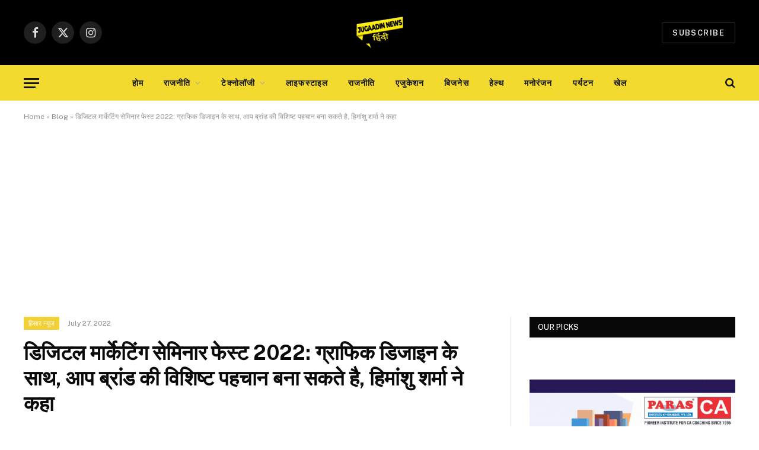

--- FILE ---
content_type: text/html; charset=UTF-8
request_url: https://jugaadinnews.com/digital-marketing-seminar-fest-2022-with-graphic-design-a-unique-identity-for-your-brand-can-be-created-said-himanshu-sharma-in-the-seminar/
body_size: 23498
content:

<!DOCTYPE html>
<html lang="en" class="s-light site-s-light">

<head>

	<meta charset="UTF-8" />
	<meta name="viewport" content="width=device-width, initial-scale=1" />
	<meta name='robots' content='index, follow, max-image-preview:large, max-snippet:-1, max-video-preview:-1' />
	<style>img:is([sizes="auto" i], [sizes^="auto," i]) { contain-intrinsic-size: 3000px 1500px }</style>
	
	<!-- This site is optimized with the Yoast SEO plugin v26.7 - https://yoast.com/wordpress/plugins/seo/ -->
	<title>डिजिटल मार्केटिंग सेमिनार फेस्ट 2022: ग्राफिक डिजाइन के साथ, आप ब्रांड की विशिष्ट पहचान बना सकते है, हिमांशु शर्मा ने कहा - Jugaadin News Hindi</title><link rel="preload" as="image" imagesrcset="https://i0.wp.com/jugaadinnews.com/wp-content/uploads/2022/07/%E0%A4%97%E0%A5%8D%E0%A4%B0%E0%A4%BE%E0%A4%AB%E0%A4%BF%E0%A4%95-%E0%A4%A1%E0%A4%BF%E0%A4%9C%E0%A4%BE%E0%A4%87%E0%A4%A8%E0%A4%BF%E0%A4%82%E0%A4%97-%E0%A4%93%E0%A4%B5%E0%A4%B0%E0%A4%B5%E0%A5%8D%E0%A4%AF%E0%A5%82-%E0%A4%AA%E0%A4%B0-%E0%A4%AA%E0%A4%B9%E0%A4%B2%E0%A4%BE-%E0%A4%B8%E0%A5%87%E0%A4%AE%E0%A4%BF%E0%A4%A8%E0%A4%BE%E0%A4%B0-1.png?fit=788%2C526&amp;ssl=1" imagesizes="(max-width: 788px) 100vw, 788px" /><link rel="preload" as="font" href="https://jugaadinnews.com/wp-content/themes/smart-mag/css/icons/fonts/ts-icons.woff2?v3.2" type="font/woff2" crossorigin="anonymous" />
	<meta name="description" content="ग्राफिक डिजाइनिंग | हिसार इंस्टीट्यूट ऑफ डिजिटल मार्केटिंग | ग्राफिक डिजाइनिंग सेमिनार | HiDM | इंजीनियर मनमोहन सिंगला |" />
	<link rel="canonical" href="https://jugaadinnews.com/digital-marketing-seminar-fest-2022-with-graphic-design-a-unique-identity-for-your-brand-can-be-created-said-himanshu-sharma-in-the-seminar/" />
	<meta property="og:locale" content="en_US" />
	<meta property="og:type" content="article" />
	<meta property="og:title" content="डिजिटल मार्केटिंग सेमिनार फेस्ट 2022: ग्राफिक डिजाइन के साथ, आप ब्रांड की विशिष्ट पहचान बना सकते है, हिमांशु शर्मा ने कहा - Jugaadin News Hindi" />
	<meta property="og:description" content="ग्राफिक डिजाइनिंग | हिसार इंस्टीट्यूट ऑफ डिजिटल मार्केटिंग | ग्राफिक डिजाइनिंग सेमिनार | HiDM | इंजीनियर मनमोहन सिंगला |" />
	<meta property="og:url" content="https://jugaadinnews.com/digital-marketing-seminar-fest-2022-with-graphic-design-a-unique-identity-for-your-brand-can-be-created-said-himanshu-sharma-in-the-seminar/" />
	<meta property="og:site_name" content="Jugaadin News Hindi" />
	<meta property="article:published_time" content="2022-07-27T16:12:45+00:00" />
	<meta property="article:modified_time" content="2022-07-28T16:41:04+00:00" />
	<meta property="og:image" content="https://jugaadinnews.com/wp-content/uploads/2022/07/ग्राफिक-डिजाइनिंग-ओवरव्यू-पर-पहला-सेमिनार-1-1024x683.png" />
	<meta property="og:image:width" content="1024" />
	<meta property="og:image:height" content="683" />
	<meta property="og:image:type" content="image/png" />
	<meta name="author" content="Seema Jain" />
	<meta name="twitter:card" content="summary_large_image" />
	<meta name="twitter:label1" content="Written by" />
	<meta name="twitter:data1" content="Seema Jain" />
	<meta name="twitter:label2" content="Est. reading time" />
	<meta name="twitter:data2" content="2 minutes" />
	<script type="application/ld+json" class="yoast-schema-graph">{"@context":"https://schema.org","@graph":[{"@type":"Article","@id":"https://jugaadinnews.com/digital-marketing-seminar-fest-2022-with-graphic-design-a-unique-identity-for-your-brand-can-be-created-said-himanshu-sharma-in-the-seminar/#article","isPartOf":{"@id":"https://jugaadinnews.com/digital-marketing-seminar-fest-2022-with-graphic-design-a-unique-identity-for-your-brand-can-be-created-said-himanshu-sharma-in-the-seminar/"},"author":{"name":"Seema Jain","@id":"https://jugaadinnews.com/#/schema/person/22326ed8d108fa01c8be13c4b8a6e639"},"headline":"डिजिटल मार्केटिंग सेमिनार फेस्ट 2022: ग्राफिक डिजाइन के साथ, आप ब्रांड की विशिष्ट पहचान बना सकते है, हिमांशु शर्मा ने कहा","datePublished":"2022-07-27T16:12:45+00:00","dateModified":"2022-07-28T16:41:04+00:00","mainEntityOfPage":{"@id":"https://jugaadinnews.com/digital-marketing-seminar-fest-2022-with-graphic-design-a-unique-identity-for-your-brand-can-be-created-said-himanshu-sharma-in-the-seminar/"},"wordCount":13,"commentCount":0,"image":{"@id":"https://jugaadinnews.com/digital-marketing-seminar-fest-2022-with-graphic-design-a-unique-identity-for-your-brand-can-be-created-said-himanshu-sharma-in-the-seminar/#primaryimage"},"thumbnailUrl":"https://i0.wp.com/jugaadinnews.com/wp-content/uploads/2022/07/%E0%A4%97%E0%A5%8D%E0%A4%B0%E0%A4%BE%E0%A4%AB%E0%A4%BF%E0%A4%95-%E0%A4%A1%E0%A4%BF%E0%A4%9C%E0%A4%BE%E0%A4%87%E0%A4%A8%E0%A4%BF%E0%A4%82%E0%A4%97-%E0%A4%93%E0%A4%B5%E0%A4%B0%E0%A4%B5%E0%A5%8D%E0%A4%AF%E0%A5%82-%E0%A4%AA%E0%A4%B0-%E0%A4%AA%E0%A4%B9%E0%A4%B2%E0%A4%BE-%E0%A4%B8%E0%A5%87%E0%A4%AE%E0%A4%BF%E0%A4%A8%E0%A4%BE%E0%A4%B0-1.png?fit=1920%2C1280&ssl=1","keywords":["HiDM","इंजीनियर मनमोहन सिंगला","ग्राफिक डिजाइनिंग","ग्राफिक डिजाइनिंग ओवरव्यू","डिजिटल मार्केटिंग सेमिनार फेस्ट 2022"],"articleSection":["हिसार न्यूज"],"inLanguage":"en","potentialAction":[{"@type":"CommentAction","name":"Comment","target":["https://jugaadinnews.com/digital-marketing-seminar-fest-2022-with-graphic-design-a-unique-identity-for-your-brand-can-be-created-said-himanshu-sharma-in-the-seminar/#respond"]}]},{"@type":"WebPage","@id":"https://jugaadinnews.com/digital-marketing-seminar-fest-2022-with-graphic-design-a-unique-identity-for-your-brand-can-be-created-said-himanshu-sharma-in-the-seminar/","url":"https://jugaadinnews.com/digital-marketing-seminar-fest-2022-with-graphic-design-a-unique-identity-for-your-brand-can-be-created-said-himanshu-sharma-in-the-seminar/","name":"डिजिटल मार्केटिंग सेमिनार फेस्ट 2022: ग्राफिक डिजाइन के साथ, आप ब्रांड की विशिष्ट पहचान बना सकते है, हिमांशु शर्मा ने कहा - Jugaadin News Hindi","isPartOf":{"@id":"https://jugaadinnews.com/#website"},"primaryImageOfPage":{"@id":"https://jugaadinnews.com/digital-marketing-seminar-fest-2022-with-graphic-design-a-unique-identity-for-your-brand-can-be-created-said-himanshu-sharma-in-the-seminar/#primaryimage"},"image":{"@id":"https://jugaadinnews.com/digital-marketing-seminar-fest-2022-with-graphic-design-a-unique-identity-for-your-brand-can-be-created-said-himanshu-sharma-in-the-seminar/#primaryimage"},"thumbnailUrl":"https://i0.wp.com/jugaadinnews.com/wp-content/uploads/2022/07/%E0%A4%97%E0%A5%8D%E0%A4%B0%E0%A4%BE%E0%A4%AB%E0%A4%BF%E0%A4%95-%E0%A4%A1%E0%A4%BF%E0%A4%9C%E0%A4%BE%E0%A4%87%E0%A4%A8%E0%A4%BF%E0%A4%82%E0%A4%97-%E0%A4%93%E0%A4%B5%E0%A4%B0%E0%A4%B5%E0%A5%8D%E0%A4%AF%E0%A5%82-%E0%A4%AA%E0%A4%B0-%E0%A4%AA%E0%A4%B9%E0%A4%B2%E0%A4%BE-%E0%A4%B8%E0%A5%87%E0%A4%AE%E0%A4%BF%E0%A4%A8%E0%A4%BE%E0%A4%B0-1.png?fit=1920%2C1280&ssl=1","datePublished":"2022-07-27T16:12:45+00:00","dateModified":"2022-07-28T16:41:04+00:00","author":{"@id":"https://jugaadinnews.com/#/schema/person/22326ed8d108fa01c8be13c4b8a6e639"},"description":"ग्राफिक डिजाइनिंग | हिसार इंस्टीट्यूट ऑफ डिजिटल मार्केटिंग | ग्राफिक डिजाइनिंग सेमिनार | HiDM | इंजीनियर मनमोहन सिंगला |","breadcrumb":{"@id":"https://jugaadinnews.com/digital-marketing-seminar-fest-2022-with-graphic-design-a-unique-identity-for-your-brand-can-be-created-said-himanshu-sharma-in-the-seminar/#breadcrumb"},"inLanguage":"en","potentialAction":[{"@type":"ReadAction","target":["https://jugaadinnews.com/digital-marketing-seminar-fest-2022-with-graphic-design-a-unique-identity-for-your-brand-can-be-created-said-himanshu-sharma-in-the-seminar/"]}]},{"@type":"ImageObject","inLanguage":"en","@id":"https://jugaadinnews.com/digital-marketing-seminar-fest-2022-with-graphic-design-a-unique-identity-for-your-brand-can-be-created-said-himanshu-sharma-in-the-seminar/#primaryimage","url":"https://i0.wp.com/jugaadinnews.com/wp-content/uploads/2022/07/%E0%A4%97%E0%A5%8D%E0%A4%B0%E0%A4%BE%E0%A4%AB%E0%A4%BF%E0%A4%95-%E0%A4%A1%E0%A4%BF%E0%A4%9C%E0%A4%BE%E0%A4%87%E0%A4%A8%E0%A4%BF%E0%A4%82%E0%A4%97-%E0%A4%93%E0%A4%B5%E0%A4%B0%E0%A4%B5%E0%A5%8D%E0%A4%AF%E0%A5%82-%E0%A4%AA%E0%A4%B0-%E0%A4%AA%E0%A4%B9%E0%A4%B2%E0%A4%BE-%E0%A4%B8%E0%A5%87%E0%A4%AE%E0%A4%BF%E0%A4%A8%E0%A4%BE%E0%A4%B0-1.png?fit=1920%2C1280&ssl=1","contentUrl":"https://i0.wp.com/jugaadinnews.com/wp-content/uploads/2022/07/%E0%A4%97%E0%A5%8D%E0%A4%B0%E0%A4%BE%E0%A4%AB%E0%A4%BF%E0%A4%95-%E0%A4%A1%E0%A4%BF%E0%A4%9C%E0%A4%BE%E0%A4%87%E0%A4%A8%E0%A4%BF%E0%A4%82%E0%A4%97-%E0%A4%93%E0%A4%B5%E0%A4%B0%E0%A4%B5%E0%A5%8D%E0%A4%AF%E0%A5%82-%E0%A4%AA%E0%A4%B0-%E0%A4%AA%E0%A4%B9%E0%A4%B2%E0%A4%BE-%E0%A4%B8%E0%A5%87%E0%A4%AE%E0%A4%BF%E0%A4%A8%E0%A4%BE%E0%A4%B0-1.png?fit=1920%2C1280&ssl=1","width":1920,"height":1280,"caption":"ग्राफिक डिजाइनिंग ओवरव्यू पर पहला सेमिनार"},{"@type":"BreadcrumbList","@id":"https://jugaadinnews.com/digital-marketing-seminar-fest-2022-with-graphic-design-a-unique-identity-for-your-brand-can-be-created-said-himanshu-sharma-in-the-seminar/#breadcrumb","itemListElement":[{"@type":"ListItem","position":1,"name":"Home","item":"https://jugaadinnews.com/"},{"@type":"ListItem","position":2,"name":"Blog","item":"https://jugaadinnews.com/blog/"},{"@type":"ListItem","position":3,"name":"डिजिटल मार्केटिंग सेमिनार फेस्ट 2022: ग्राफिक डिजाइन के साथ, आप ब्रांड की विशिष्ट पहचान बना सकते है, हिमांशु शर्मा ने कहा"}]},{"@type":"WebSite","@id":"https://jugaadinnews.com/#website","url":"https://jugaadinnews.com/","name":"Jugaadin News Hindi","description":"Today Hindi News | Latest Hindi News ","potentialAction":[{"@type":"SearchAction","target":{"@type":"EntryPoint","urlTemplate":"https://jugaadinnews.com/?s={search_term_string}"},"query-input":{"@type":"PropertyValueSpecification","valueRequired":true,"valueName":"search_term_string"}}],"inLanguage":"en"},{"@type":"Person","@id":"https://jugaadinnews.com/#/schema/person/22326ed8d108fa01c8be13c4b8a6e639","name":"Seema Jain","image":{"@type":"ImageObject","inLanguage":"en","@id":"https://jugaadinnews.com/#/schema/person/image/","url":"https://secure.gravatar.com/avatar/bda67512bb8cb90fcff31aec5959d0cf071ef4671af5b72252f6fc42e23ccb73?s=96&d=mm&r=g","contentUrl":"https://secure.gravatar.com/avatar/bda67512bb8cb90fcff31aec5959d0cf071ef4671af5b72252f6fc42e23ccb73?s=96&d=mm&r=g","caption":"Seema Jain"},"url":"https://jugaadinnews.com/author/seema_jain/"}]}</script>
	<!-- / Yoast SEO plugin. -->


<link rel='dns-prefetch' href='//www.googletagmanager.com' />
<link rel='dns-prefetch' href='//stats.wp.com' />
<link rel='dns-prefetch' href='//fonts.googleapis.com' />
<link rel='dns-prefetch' href='//pagead2.googlesyndication.com' />
<link rel='preconnect' href='//i0.wp.com' />
<link rel='preconnect' href='//c0.wp.com' />
<link rel="alternate" type="application/rss+xml" title="Jugaadin News Hindi &raquo; Feed" href="https://jugaadinnews.com/feed/" />
<link rel="alternate" type="application/rss+xml" title="Jugaadin News Hindi &raquo; Comments Feed" href="https://jugaadinnews.com/comments/feed/" />
<link rel="alternate" type="application/rss+xml" title="Jugaadin News Hindi &raquo; डिजिटल मार्केटिंग सेमिनार फेस्ट 2022: ग्राफिक डिजाइन के साथ, आप ब्रांड की विशिष्ट पहचान बना सकते है, हिमांशु शर्मा ने कहा Comments Feed" href="https://jugaadinnews.com/digital-marketing-seminar-fest-2022-with-graphic-design-a-unique-identity-for-your-brand-can-be-created-said-himanshu-sharma-in-the-seminar/feed/" />
		<style>
			.lazyload,
			.lazyloading {
				max-width: 100%;
			}
		</style>
		<script type="text/javascript">
/* <![CDATA[ */
window._wpemojiSettings = {"baseUrl":"https:\/\/s.w.org\/images\/core\/emoji\/16.0.1\/72x72\/","ext":".png","svgUrl":"https:\/\/s.w.org\/images\/core\/emoji\/16.0.1\/svg\/","svgExt":".svg","source":{"concatemoji":"https:\/\/jugaadinnews.com\/wp-includes\/js\/wp-emoji-release.min.js?ver=6.8.3"}};
/*! This file is auto-generated */
!function(s,n){var o,i,e;function c(e){try{var t={supportTests:e,timestamp:(new Date).valueOf()};sessionStorage.setItem(o,JSON.stringify(t))}catch(e){}}function p(e,t,n){e.clearRect(0,0,e.canvas.width,e.canvas.height),e.fillText(t,0,0);var t=new Uint32Array(e.getImageData(0,0,e.canvas.width,e.canvas.height).data),a=(e.clearRect(0,0,e.canvas.width,e.canvas.height),e.fillText(n,0,0),new Uint32Array(e.getImageData(0,0,e.canvas.width,e.canvas.height).data));return t.every(function(e,t){return e===a[t]})}function u(e,t){e.clearRect(0,0,e.canvas.width,e.canvas.height),e.fillText(t,0,0);for(var n=e.getImageData(16,16,1,1),a=0;a<n.data.length;a++)if(0!==n.data[a])return!1;return!0}function f(e,t,n,a){switch(t){case"flag":return n(e,"\ud83c\udff3\ufe0f\u200d\u26a7\ufe0f","\ud83c\udff3\ufe0f\u200b\u26a7\ufe0f")?!1:!n(e,"\ud83c\udde8\ud83c\uddf6","\ud83c\udde8\u200b\ud83c\uddf6")&&!n(e,"\ud83c\udff4\udb40\udc67\udb40\udc62\udb40\udc65\udb40\udc6e\udb40\udc67\udb40\udc7f","\ud83c\udff4\u200b\udb40\udc67\u200b\udb40\udc62\u200b\udb40\udc65\u200b\udb40\udc6e\u200b\udb40\udc67\u200b\udb40\udc7f");case"emoji":return!a(e,"\ud83e\udedf")}return!1}function g(e,t,n,a){var r="undefined"!=typeof WorkerGlobalScope&&self instanceof WorkerGlobalScope?new OffscreenCanvas(300,150):s.createElement("canvas"),o=r.getContext("2d",{willReadFrequently:!0}),i=(o.textBaseline="top",o.font="600 32px Arial",{});return e.forEach(function(e){i[e]=t(o,e,n,a)}),i}function t(e){var t=s.createElement("script");t.src=e,t.defer=!0,s.head.appendChild(t)}"undefined"!=typeof Promise&&(o="wpEmojiSettingsSupports",i=["flag","emoji"],n.supports={everything:!0,everythingExceptFlag:!0},e=new Promise(function(e){s.addEventListener("DOMContentLoaded",e,{once:!0})}),new Promise(function(t){var n=function(){try{var e=JSON.parse(sessionStorage.getItem(o));if("object"==typeof e&&"number"==typeof e.timestamp&&(new Date).valueOf()<e.timestamp+604800&&"object"==typeof e.supportTests)return e.supportTests}catch(e){}return null}();if(!n){if("undefined"!=typeof Worker&&"undefined"!=typeof OffscreenCanvas&&"undefined"!=typeof URL&&URL.createObjectURL&&"undefined"!=typeof Blob)try{var e="postMessage("+g.toString()+"("+[JSON.stringify(i),f.toString(),p.toString(),u.toString()].join(",")+"));",a=new Blob([e],{type:"text/javascript"}),r=new Worker(URL.createObjectURL(a),{name:"wpTestEmojiSupports"});return void(r.onmessage=function(e){c(n=e.data),r.terminate(),t(n)})}catch(e){}c(n=g(i,f,p,u))}t(n)}).then(function(e){for(var t in e)n.supports[t]=e[t],n.supports.everything=n.supports.everything&&n.supports[t],"flag"!==t&&(n.supports.everythingExceptFlag=n.supports.everythingExceptFlag&&n.supports[t]);n.supports.everythingExceptFlag=n.supports.everythingExceptFlag&&!n.supports.flag,n.DOMReady=!1,n.readyCallback=function(){n.DOMReady=!0}}).then(function(){return e}).then(function(){var e;n.supports.everything||(n.readyCallback(),(e=n.source||{}).concatemoji?t(e.concatemoji):e.wpemoji&&e.twemoji&&(t(e.twemoji),t(e.wpemoji)))}))}((window,document),window._wpemojiSettings);
/* ]]> */
</script>
<style id='wp-emoji-styles-inline-css' type='text/css'>

	img.wp-smiley, img.emoji {
		display: inline !important;
		border: none !important;
		box-shadow: none !important;
		height: 1em !important;
		width: 1em !important;
		margin: 0 0.07em !important;
		vertical-align: -0.1em !important;
		background: none !important;
		padding: 0 !important;
	}
</style>
<link rel='stylesheet' id='wp-block-library-css' href='https://c0.wp.com/c/6.8.3/wp-includes/css/dist/block-library/style.min.css' type='text/css' media='all' />
<style id='classic-theme-styles-inline-css' type='text/css'>
/*! This file is auto-generated */
.wp-block-button__link{color:#fff;background-color:#32373c;border-radius:9999px;box-shadow:none;text-decoration:none;padding:calc(.667em + 2px) calc(1.333em + 2px);font-size:1.125em}.wp-block-file__button{background:#32373c;color:#fff;text-decoration:none}
</style>
<link rel='stylesheet' id='mediaelement-css' href='https://c0.wp.com/c/6.8.3/wp-includes/js/mediaelement/mediaelementplayer-legacy.min.css' type='text/css' media='all' />
<link rel='stylesheet' id='wp-mediaelement-css' href='https://c0.wp.com/c/6.8.3/wp-includes/js/mediaelement/wp-mediaelement.min.css' type='text/css' media='all' />
<style id='jetpack-sharing-buttons-style-inline-css' type='text/css'>
.jetpack-sharing-buttons__services-list{display:flex;flex-direction:row;flex-wrap:wrap;gap:0;list-style-type:none;margin:5px;padding:0}.jetpack-sharing-buttons__services-list.has-small-icon-size{font-size:12px}.jetpack-sharing-buttons__services-list.has-normal-icon-size{font-size:16px}.jetpack-sharing-buttons__services-list.has-large-icon-size{font-size:24px}.jetpack-sharing-buttons__services-list.has-huge-icon-size{font-size:36px}@media print{.jetpack-sharing-buttons__services-list{display:none!important}}.editor-styles-wrapper .wp-block-jetpack-sharing-buttons{gap:0;padding-inline-start:0}ul.jetpack-sharing-buttons__services-list.has-background{padding:1.25em 2.375em}
</style>
<style id='global-styles-inline-css' type='text/css'>
:root{--wp--preset--aspect-ratio--square: 1;--wp--preset--aspect-ratio--4-3: 4/3;--wp--preset--aspect-ratio--3-4: 3/4;--wp--preset--aspect-ratio--3-2: 3/2;--wp--preset--aspect-ratio--2-3: 2/3;--wp--preset--aspect-ratio--16-9: 16/9;--wp--preset--aspect-ratio--9-16: 9/16;--wp--preset--color--black: #000000;--wp--preset--color--cyan-bluish-gray: #abb8c3;--wp--preset--color--white: #ffffff;--wp--preset--color--pale-pink: #f78da7;--wp--preset--color--vivid-red: #cf2e2e;--wp--preset--color--luminous-vivid-orange: #ff6900;--wp--preset--color--luminous-vivid-amber: #fcb900;--wp--preset--color--light-green-cyan: #7bdcb5;--wp--preset--color--vivid-green-cyan: #00d084;--wp--preset--color--pale-cyan-blue: #8ed1fc;--wp--preset--color--vivid-cyan-blue: #0693e3;--wp--preset--color--vivid-purple: #9b51e0;--wp--preset--gradient--vivid-cyan-blue-to-vivid-purple: linear-gradient(135deg,rgba(6,147,227,1) 0%,rgb(155,81,224) 100%);--wp--preset--gradient--light-green-cyan-to-vivid-green-cyan: linear-gradient(135deg,rgb(122,220,180) 0%,rgb(0,208,130) 100%);--wp--preset--gradient--luminous-vivid-amber-to-luminous-vivid-orange: linear-gradient(135deg,rgba(252,185,0,1) 0%,rgba(255,105,0,1) 100%);--wp--preset--gradient--luminous-vivid-orange-to-vivid-red: linear-gradient(135deg,rgba(255,105,0,1) 0%,rgb(207,46,46) 100%);--wp--preset--gradient--very-light-gray-to-cyan-bluish-gray: linear-gradient(135deg,rgb(238,238,238) 0%,rgb(169,184,195) 100%);--wp--preset--gradient--cool-to-warm-spectrum: linear-gradient(135deg,rgb(74,234,220) 0%,rgb(151,120,209) 20%,rgb(207,42,186) 40%,rgb(238,44,130) 60%,rgb(251,105,98) 80%,rgb(254,248,76) 100%);--wp--preset--gradient--blush-light-purple: linear-gradient(135deg,rgb(255,206,236) 0%,rgb(152,150,240) 100%);--wp--preset--gradient--blush-bordeaux: linear-gradient(135deg,rgb(254,205,165) 0%,rgb(254,45,45) 50%,rgb(107,0,62) 100%);--wp--preset--gradient--luminous-dusk: linear-gradient(135deg,rgb(255,203,112) 0%,rgb(199,81,192) 50%,rgb(65,88,208) 100%);--wp--preset--gradient--pale-ocean: linear-gradient(135deg,rgb(255,245,203) 0%,rgb(182,227,212) 50%,rgb(51,167,181) 100%);--wp--preset--gradient--electric-grass: linear-gradient(135deg,rgb(202,248,128) 0%,rgb(113,206,126) 100%);--wp--preset--gradient--midnight: linear-gradient(135deg,rgb(2,3,129) 0%,rgb(40,116,252) 100%);--wp--preset--font-size--small: 13px;--wp--preset--font-size--medium: 20px;--wp--preset--font-size--large: 36px;--wp--preset--font-size--x-large: 42px;--wp--preset--spacing--20: 0.44rem;--wp--preset--spacing--30: 0.67rem;--wp--preset--spacing--40: 1rem;--wp--preset--spacing--50: 1.5rem;--wp--preset--spacing--60: 2.25rem;--wp--preset--spacing--70: 3.38rem;--wp--preset--spacing--80: 5.06rem;--wp--preset--shadow--natural: 6px 6px 9px rgba(0, 0, 0, 0.2);--wp--preset--shadow--deep: 12px 12px 50px rgba(0, 0, 0, 0.4);--wp--preset--shadow--sharp: 6px 6px 0px rgba(0, 0, 0, 0.2);--wp--preset--shadow--outlined: 6px 6px 0px -3px rgba(255, 255, 255, 1), 6px 6px rgba(0, 0, 0, 1);--wp--preset--shadow--crisp: 6px 6px 0px rgba(0, 0, 0, 1);}:where(.is-layout-flex){gap: 0.5em;}:where(.is-layout-grid){gap: 0.5em;}body .is-layout-flex{display: flex;}.is-layout-flex{flex-wrap: wrap;align-items: center;}.is-layout-flex > :is(*, div){margin: 0;}body .is-layout-grid{display: grid;}.is-layout-grid > :is(*, div){margin: 0;}:where(.wp-block-columns.is-layout-flex){gap: 2em;}:where(.wp-block-columns.is-layout-grid){gap: 2em;}:where(.wp-block-post-template.is-layout-flex){gap: 1.25em;}:where(.wp-block-post-template.is-layout-grid){gap: 1.25em;}.has-black-color{color: var(--wp--preset--color--black) !important;}.has-cyan-bluish-gray-color{color: var(--wp--preset--color--cyan-bluish-gray) !important;}.has-white-color{color: var(--wp--preset--color--white) !important;}.has-pale-pink-color{color: var(--wp--preset--color--pale-pink) !important;}.has-vivid-red-color{color: var(--wp--preset--color--vivid-red) !important;}.has-luminous-vivid-orange-color{color: var(--wp--preset--color--luminous-vivid-orange) !important;}.has-luminous-vivid-amber-color{color: var(--wp--preset--color--luminous-vivid-amber) !important;}.has-light-green-cyan-color{color: var(--wp--preset--color--light-green-cyan) !important;}.has-vivid-green-cyan-color{color: var(--wp--preset--color--vivid-green-cyan) !important;}.has-pale-cyan-blue-color{color: var(--wp--preset--color--pale-cyan-blue) !important;}.has-vivid-cyan-blue-color{color: var(--wp--preset--color--vivid-cyan-blue) !important;}.has-vivid-purple-color{color: var(--wp--preset--color--vivid-purple) !important;}.has-black-background-color{background-color: var(--wp--preset--color--black) !important;}.has-cyan-bluish-gray-background-color{background-color: var(--wp--preset--color--cyan-bluish-gray) !important;}.has-white-background-color{background-color: var(--wp--preset--color--white) !important;}.has-pale-pink-background-color{background-color: var(--wp--preset--color--pale-pink) !important;}.has-vivid-red-background-color{background-color: var(--wp--preset--color--vivid-red) !important;}.has-luminous-vivid-orange-background-color{background-color: var(--wp--preset--color--luminous-vivid-orange) !important;}.has-luminous-vivid-amber-background-color{background-color: var(--wp--preset--color--luminous-vivid-amber) !important;}.has-light-green-cyan-background-color{background-color: var(--wp--preset--color--light-green-cyan) !important;}.has-vivid-green-cyan-background-color{background-color: var(--wp--preset--color--vivid-green-cyan) !important;}.has-pale-cyan-blue-background-color{background-color: var(--wp--preset--color--pale-cyan-blue) !important;}.has-vivid-cyan-blue-background-color{background-color: var(--wp--preset--color--vivid-cyan-blue) !important;}.has-vivid-purple-background-color{background-color: var(--wp--preset--color--vivid-purple) !important;}.has-black-border-color{border-color: var(--wp--preset--color--black) !important;}.has-cyan-bluish-gray-border-color{border-color: var(--wp--preset--color--cyan-bluish-gray) !important;}.has-white-border-color{border-color: var(--wp--preset--color--white) !important;}.has-pale-pink-border-color{border-color: var(--wp--preset--color--pale-pink) !important;}.has-vivid-red-border-color{border-color: var(--wp--preset--color--vivid-red) !important;}.has-luminous-vivid-orange-border-color{border-color: var(--wp--preset--color--luminous-vivid-orange) !important;}.has-luminous-vivid-amber-border-color{border-color: var(--wp--preset--color--luminous-vivid-amber) !important;}.has-light-green-cyan-border-color{border-color: var(--wp--preset--color--light-green-cyan) !important;}.has-vivid-green-cyan-border-color{border-color: var(--wp--preset--color--vivid-green-cyan) !important;}.has-pale-cyan-blue-border-color{border-color: var(--wp--preset--color--pale-cyan-blue) !important;}.has-vivid-cyan-blue-border-color{border-color: var(--wp--preset--color--vivid-cyan-blue) !important;}.has-vivid-purple-border-color{border-color: var(--wp--preset--color--vivid-purple) !important;}.has-vivid-cyan-blue-to-vivid-purple-gradient-background{background: var(--wp--preset--gradient--vivid-cyan-blue-to-vivid-purple) !important;}.has-light-green-cyan-to-vivid-green-cyan-gradient-background{background: var(--wp--preset--gradient--light-green-cyan-to-vivid-green-cyan) !important;}.has-luminous-vivid-amber-to-luminous-vivid-orange-gradient-background{background: var(--wp--preset--gradient--luminous-vivid-amber-to-luminous-vivid-orange) !important;}.has-luminous-vivid-orange-to-vivid-red-gradient-background{background: var(--wp--preset--gradient--luminous-vivid-orange-to-vivid-red) !important;}.has-very-light-gray-to-cyan-bluish-gray-gradient-background{background: var(--wp--preset--gradient--very-light-gray-to-cyan-bluish-gray) !important;}.has-cool-to-warm-spectrum-gradient-background{background: var(--wp--preset--gradient--cool-to-warm-spectrum) !important;}.has-blush-light-purple-gradient-background{background: var(--wp--preset--gradient--blush-light-purple) !important;}.has-blush-bordeaux-gradient-background{background: var(--wp--preset--gradient--blush-bordeaux) !important;}.has-luminous-dusk-gradient-background{background: var(--wp--preset--gradient--luminous-dusk) !important;}.has-pale-ocean-gradient-background{background: var(--wp--preset--gradient--pale-ocean) !important;}.has-electric-grass-gradient-background{background: var(--wp--preset--gradient--electric-grass) !important;}.has-midnight-gradient-background{background: var(--wp--preset--gradient--midnight) !important;}.has-small-font-size{font-size: var(--wp--preset--font-size--small) !important;}.has-medium-font-size{font-size: var(--wp--preset--font-size--medium) !important;}.has-large-font-size{font-size: var(--wp--preset--font-size--large) !important;}.has-x-large-font-size{font-size: var(--wp--preset--font-size--x-large) !important;}
:where(.wp-block-post-template.is-layout-flex){gap: 1.25em;}:where(.wp-block-post-template.is-layout-grid){gap: 1.25em;}
:where(.wp-block-columns.is-layout-flex){gap: 2em;}:where(.wp-block-columns.is-layout-grid){gap: 2em;}
:root :where(.wp-block-pullquote){font-size: 1.5em;line-height: 1.6;}
</style>
<link rel='stylesheet' id='wp-components-css' href='https://c0.wp.com/c/6.8.3/wp-includes/css/dist/components/style.min.css' type='text/css' media='all' />
<link rel='stylesheet' id='godaddy-styles-css' href='https://jugaadinnews.com/wp-content/plugins/coblocks/includes/Dependencies/GoDaddy/Styles/build/latest.css?ver=2.0.2' type='text/css' media='all' />
<link rel='stylesheet' id='smartmag-core-css' href='https://jugaadinnews.com/wp-content/themes/smart-mag/style.css?ver=10.3.2' type='text/css' media='all' />
<style id='smartmag-core-inline-css' type='text/css'>
:root { --c-main: #f2d037;
--c-main-rgb: 242,208,55; }
.s-light { --body-color: #0a0a0a; --c-excerpts: #0a0a0a; }
.post-content { color: #0a0a0a; }
.s-dark { --body-color: #0a0a0a; --c-excerpts: #0a0a0a; }
.s-dark .post-content { color: #0a0a0a; }
.s-dark, .site-s-dark .s-light { --c-headings: #0a0a0a; }
.post-title { --c-headings: #0a0a0a; }
.s-dark .post-title { --c-headings: #0a0a0a; }
.smart-head-main .smart-head-bot { background-color: #f2db2e; }
.main-footer .lower-footer { background-color: #e8e120; }
.s-dark .lower-footer { background-color: #f4e511; }
.lower-footer { color: #000000; }
.s-dark .lower-footer { color: #000000; }
.main-footer .lower-footer { --c-links: #000000; --c-foot-menu: #000000; }
.s-dark .lower-footer { --c-links: #000000; --c-foot-menu: #000000; }


.term-color-12 { --c-main: #8c12d7; }
.navigation .menu-cat-12 { --c-term: #8c12d7; }


.term-color-13 { --c-main: #d40713; }
.navigation .menu-cat-13 { --c-term: #d40713; }


.term-color-9 { --c-main: #8c12d7; }
.navigation .menu-cat-9 { --c-term: #8c12d7; }


.term-color-11 { --c-main: #06b3ea; }
.navigation .menu-cat-11 { --c-term: #06b3ea; }

</style>
<link crossorigin="anonymous" rel='stylesheet' id='smartmag-fonts-css' href='https://fonts.googleapis.com/css?family=Public+Sans%3A400%2C400i%2C500%2C600%2C700' type='text/css' media='all' />
<link rel='stylesheet' id='smartmag-magnific-popup-css' href='https://jugaadinnews.com/wp-content/themes/smart-mag/css/lightbox.css?ver=10.3.2' type='text/css' media='all' />
<link rel='stylesheet' id='smartmag-icons-css' href='https://jugaadinnews.com/wp-content/themes/smart-mag/css/icons/icons.css?ver=10.3.2' type='text/css' media='all' />
<script type="text/javascript" id="smartmag-lazy-inline-js-after">
/* <![CDATA[ */
/**
 * @copyright ThemeSphere
 * @preserve
 */
var BunyadLazy={};BunyadLazy.load=function(){function a(e,n){var t={};e.dataset.bgset&&e.dataset.sizes?(t.sizes=e.dataset.sizes,t.srcset=e.dataset.bgset):t.src=e.dataset.bgsrc,function(t){var a=t.dataset.ratio;if(0<a){const e=t.parentElement;if(e.classList.contains("media-ratio")){const n=e.style;n.getPropertyValue("--a-ratio")||(n.paddingBottom=100/a+"%")}}}(e);var a,o=document.createElement("img");for(a in o.onload=function(){var t="url('"+(o.currentSrc||o.src)+"')",a=e.style;a.backgroundImage!==t&&requestAnimationFrame(()=>{a.backgroundImage=t,n&&n()}),o.onload=null,o.onerror=null,o=null},o.onerror=o.onload,t)o.setAttribute(a,t[a]);o&&o.complete&&0<o.naturalWidth&&o.onload&&o.onload()}function e(t){t.dataset.loaded||a(t,()=>{document.dispatchEvent(new Event("lazyloaded")),t.dataset.loaded=1})}function n(t){"complete"===document.readyState?t():window.addEventListener("load",t)}return{initEarly:function(){var t,a=()=>{document.querySelectorAll(".img.bg-cover:not(.lazyload)").forEach(e)};"complete"!==document.readyState?(t=setInterval(a,150),n(()=>{a(),clearInterval(t)})):a()},callOnLoad:n,initBgImages:function(t){t&&n(()=>{document.querySelectorAll(".img.bg-cover").forEach(e)})},bgLoad:a}}(),BunyadLazy.load.initEarly();
/* ]]> */
</script>

<!-- Google tag (gtag.js) snippet added by Site Kit -->
<!-- Google Analytics snippet added by Site Kit -->
<script type="text/javascript" src="https://www.googletagmanager.com/gtag/js?id=G-R503P4HL6B" id="google_gtagjs-js" async></script>
<script type="text/javascript" id="google_gtagjs-js-after">
/* <![CDATA[ */
window.dataLayer = window.dataLayer || [];function gtag(){dataLayer.push(arguments);}
gtag("set","linker",{"domains":["jugaadinnews.com"]});
gtag("js", new Date());
gtag("set", "developer_id.dZTNiMT", true);
gtag("config", "G-R503P4HL6B");
/* ]]> */
</script>
<script type="text/javascript" src="https://c0.wp.com/c/6.8.3/wp-includes/js/jquery/jquery.min.js" id="jquery-core-js"></script>
<script type="text/javascript" src="https://c0.wp.com/c/6.8.3/wp-includes/js/jquery/jquery-migrate.min.js" id="jquery-migrate-js"></script>
<link rel="https://api.w.org/" href="https://jugaadinnews.com/wp-json/" /><link rel="alternate" title="JSON" type="application/json" href="https://jugaadinnews.com/wp-json/wp/v2/posts/9980" /><link rel="EditURI" type="application/rsd+xml" title="RSD" href="https://jugaadinnews.com/xmlrpc.php?rsd" />
<meta name="generator" content="WordPress 6.8.3" />
<link rel='shortlink' href='https://jugaadinnews.com/?p=9980' />
<link rel="alternate" title="oEmbed (JSON)" type="application/json+oembed" href="https://jugaadinnews.com/wp-json/oembed/1.0/embed?url=https%3A%2F%2Fjugaadinnews.com%2Fdigital-marketing-seminar-fest-2022-with-graphic-design-a-unique-identity-for-your-brand-can-be-created-said-himanshu-sharma-in-the-seminar%2F" />
<link rel="alternate" title="oEmbed (XML)" type="text/xml+oembed" href="https://jugaadinnews.com/wp-json/oembed/1.0/embed?url=https%3A%2F%2Fjugaadinnews.com%2Fdigital-marketing-seminar-fest-2022-with-graphic-design-a-unique-identity-for-your-brand-can-be-created-said-himanshu-sharma-in-the-seminar%2F&#038;format=xml" />
<meta name="generator" content="Site Kit by Google 1.170.0" />	<style>img#wpstats{display:none}</style>
				<script>
			document.documentElement.className = document.documentElement.className.replace('no-js', 'js');
		</script>
				<style>
			.no-js img.lazyload {
				display: none;
			}

			figure.wp-block-image img.lazyloading {
				min-width: 150px;
			}

			.lazyload,
			.lazyloading {
				--smush-placeholder-width: 100px;
				--smush-placeholder-aspect-ratio: 1/1;
				width: var(--smush-image-width, var(--smush-placeholder-width)) !important;
				aspect-ratio: var(--smush-image-aspect-ratio, var(--smush-placeholder-aspect-ratio)) !important;
			}

						.lazyload, .lazyloading {
				opacity: 0;
			}

			.lazyloaded {
				opacity: 1;
				transition: opacity 400ms;
				transition-delay: 0ms;
			}

					</style>
		
		<script>
		var BunyadSchemeKey = 'bunyad-scheme';
		(() => {
			const d = document.documentElement;
			const c = d.classList;
			var scheme = localStorage.getItem(BunyadSchemeKey);
			
			if (scheme) {
				d.dataset.origClass = c;
				scheme === 'dark' ? c.remove('s-light', 'site-s-light') : c.remove('s-dark', 'site-s-dark');
				c.add('site-s-' + scheme, 's-' + scheme);
			}
		})();
		</script>
		
<!-- Google AdSense meta tags added by Site Kit -->
<meta name="google-adsense-platform-account" content="ca-host-pub-2644536267352236">
<meta name="google-adsense-platform-domain" content="sitekit.withgoogle.com">
<!-- End Google AdSense meta tags added by Site Kit -->
<meta name="generator" content="Elementor 3.34.1; features: additional_custom_breakpoints; settings: css_print_method-external, google_font-enabled, font_display-auto">
<style type="text/css">.recentcomments a{display:inline !important;padding:0 !important;margin:0 !important;}</style>			<style>
				.e-con.e-parent:nth-of-type(n+4):not(.e-lazyloaded):not(.e-no-lazyload),
				.e-con.e-parent:nth-of-type(n+4):not(.e-lazyloaded):not(.e-no-lazyload) * {
					background-image: none !important;
				}
				@media screen and (max-height: 1024px) {
					.e-con.e-parent:nth-of-type(n+3):not(.e-lazyloaded):not(.e-no-lazyload),
					.e-con.e-parent:nth-of-type(n+3):not(.e-lazyloaded):not(.e-no-lazyload) * {
						background-image: none !important;
					}
				}
				@media screen and (max-height: 640px) {
					.e-con.e-parent:nth-of-type(n+2):not(.e-lazyloaded):not(.e-no-lazyload),
					.e-con.e-parent:nth-of-type(n+2):not(.e-lazyloaded):not(.e-no-lazyload) * {
						background-image: none !important;
					}
				}
			</style>
			<link rel="amphtml" href="https://jugaadinnews.com/digital-marketing-seminar-fest-2022-with-graphic-design-a-unique-identity-for-your-brand-can-be-created-said-himanshu-sharma-in-the-seminar/?amp">
<!-- Google AdSense snippet added by Site Kit -->
<script type="text/javascript" async="async" src="https://pagead2.googlesyndication.com/pagead/js/adsbygoogle.js?client=ca-pub-5219456435605132&amp;host=ca-host-pub-2644536267352236" crossorigin="anonymous"></script>

<!-- End Google AdSense snippet added by Site Kit -->
<link rel="icon" href="https://i0.wp.com/jugaadinnews.com/wp-content/uploads/2021/12/cropped-Untitled_design-removebg-preview.png?fit=32%2C32&#038;ssl=1" sizes="32x32" />
<link rel="icon" href="https://i0.wp.com/jugaadinnews.com/wp-content/uploads/2021/12/cropped-Untitled_design-removebg-preview.png?fit=192%2C192&#038;ssl=1" sizes="192x192" />
<link rel="apple-touch-icon" href="https://i0.wp.com/jugaadinnews.com/wp-content/uploads/2021/12/cropped-Untitled_design-removebg-preview.png?fit=180%2C180&#038;ssl=1" />
<meta name="msapplication-TileImage" content="https://i0.wp.com/jugaadinnews.com/wp-content/uploads/2021/12/cropped-Untitled_design-removebg-preview.png?fit=270%2C270&#038;ssl=1" />


</head>

<body class="wp-singular post-template-default single single-post postid-9980 single-format-standard wp-theme-smart-mag right-sidebar post-layout-modern post-cat-1354 has-lb has-lb-sm ts-img-hov-fade has-sb-sep layout-normal elementor-default elementor-kit-27">



<div class="main-wrap">

	
<div class="off-canvas-backdrop"></div>
<div class="mobile-menu-container off-canvas s-dark hide-widgets-sm" id="off-canvas">

	<div class="off-canvas-head">
		<a href="#" class="close">
			<span class="visuallyhidden">Close Menu</span>
			<i class="tsi tsi-times"></i>
		</a>

		<div class="ts-logo">
			<img fetchpriority="high" class="logo-mobile logo-image" src="https://i0.wp.com/jugaadinnews.com/wp-content/uploads/2021/12/Untitled_design-removebg-preview.png?fit=500%2C500&#038;ssl=1" width="250" height="250" alt="Jugaadin News Hindi"/>		</div>
	</div>

	<div class="off-canvas-content">

					<ul class="mobile-menu"></ul>
		
					<div class="off-canvas-widgets">
				
		<div id="smartmag-block-newsletter-2" class="widget ts-block-widget smartmag-widget-newsletter">		
		<div class="block">
			<div class="block-newsletter ">
	<div class="spc-newsletter spc-newsletter-b spc-newsletter-center spc-newsletter-sm">

		<div class="bg-wrap"></div>

		
		<div class="inner">

			
			
			<h3 class="heading">
				Subscribe to Updates			</h3>

							<div class="base-text message">
					<p>Get the latest creative news from FooBar about art, design and business.</p>
</div>
			
							<form method="post" action="" class="form fields-style fields-full" target="_blank">
					<div class="main-fields">
						<p class="field-email">
							<input type="email" name="EMAIL" placeholder="Your email address.." required />
						</p>
						
						<p class="field-submit">
							<input type="submit" value="Subscribe" />
						</p>
					</div>

											<p class="disclaimer">
							<label>
																	<input type="checkbox" name="privacy" required />
								
								By signing up, you agree to the our terms and our <a href="#">Privacy Policy</a> agreement.							</label>
						</p>
									</form>
			
			
		</div>
	</div>
</div>		</div>

		</div>
		<div id="smartmag-block-posts-small-3" class="widget ts-block-widget smartmag-widget-posts-small">		
		<div class="block">
					<section class="block-wrap block-posts-small block-sc mb-none" data-id="1">

			<div class="widget-title block-head block-head-ac block-head-b"><h5 class="heading">What's Hot</h5></div>	
			<div class="block-content">
				
	<div class="loop loop-small loop-small-a loop-sep loop-small-sep grid grid-1 md:grid-1 sm:grid-1 xs:grid-1">

					
<article class="l-post small-post small-a-post m-pos-left">

	
			<div class="media">

		
			<a href="https://jugaadinnews.com/big-bash-league-sydney-sixers-beat-sydney-thunder-by-5-wickets/" class="image-link media-ratio ar-bunyad-thumb" title="बिग बैश लीग: सिडनी सिक्सर्स ने सिडनी थंडर को 5 विकेट से हराया।"><span data-bgsrc="https://i0.wp.com/jugaadinnews.com/wp-content/uploads/2026/01/Untitled-design-2026-01-17T145526.389.png?fit=300%2C200&amp;ssl=1" class="img bg-cover wp-post-image attachment-medium size-medium lazyload" data-bgset="https://i0.wp.com/jugaadinnews.com/wp-content/uploads/2026/01/Untitled-design-2026-01-17T145526.389.png?w=1920&amp;ssl=1 1920w, https://i0.wp.com/jugaadinnews.com/wp-content/uploads/2026/01/Untitled-design-2026-01-17T145526.389.png?resize=300%2C200&amp;ssl=1 300w, https://i0.wp.com/jugaadinnews.com/wp-content/uploads/2026/01/Untitled-design-2026-01-17T145526.389.png?resize=1024%2C683&amp;ssl=1 1024w, https://i0.wp.com/jugaadinnews.com/wp-content/uploads/2026/01/Untitled-design-2026-01-17T145526.389.png?resize=768%2C512&amp;ssl=1 768w, https://i0.wp.com/jugaadinnews.com/wp-content/uploads/2026/01/Untitled-design-2026-01-17T145526.389.png?resize=1536%2C1024&amp;ssl=1 1536w, https://i0.wp.com/jugaadinnews.com/wp-content/uploads/2026/01/Untitled-design-2026-01-17T145526.389.png?resize=150%2C100&amp;ssl=1 150w, https://i0.wp.com/jugaadinnews.com/wp-content/uploads/2026/01/Untitled-design-2026-01-17T145526.389.png?resize=450%2C300&amp;ssl=1 450w, https://i0.wp.com/jugaadinnews.com/wp-content/uploads/2026/01/Untitled-design-2026-01-17T145526.389.png?resize=1200%2C800&amp;ssl=1 1200w" data-sizes="(max-width: 110px) 100vw, 110px" role="img" aria-label="Big Bash League: Sydney Sixers beat Sydney Thunder by 5 wickets."></span></a>			
			
			
			
		
		</div>
	

	
		<div class="content">

			<div class="post-meta post-meta-a post-meta-left has-below"><h4 class="is-title post-title"><a href="https://jugaadinnews.com/big-bash-league-sydney-sixers-beat-sydney-thunder-by-5-wickets/">बिग बैश लीग: सिडनी सिक्सर्स ने सिडनी थंडर को 5 विकेट से हराया।</a></h4><div class="post-meta-items meta-below"><span class="meta-item date"><span class="date-link"><time class="post-date" datetime="2026-01-17T14:58:30+05:30">January 17, 2026</time></span></span></div></div>			
			
			
		</div>

	
</article>	
					
<article class="l-post small-post small-a-post m-pos-left">

	
			<div class="media">

		
			<a href="https://jugaadinnews.com/rcb-maintained-their-winning-streak-in-wpl/" class="image-link media-ratio ar-bunyad-thumb" title="RCB ने WPL में अपनी जीत की लय बरकरार रखी"><span data-bgsrc="https://i0.wp.com/jugaadinnews.com/wp-content/uploads/2026/01/%E0%A4%B8%E0%A5%88%E0%A4%AE%E0%A4%B8%E0%A4%82%E0%A4%97-A11-%E0%A4%9F%E0%A5%88%E0%A4%AC-%E0%A4%B2%E0%A5%89%E0%A4%A8%E0%A5%8D%E0%A4%9A-7.png?fit=300%2C200&amp;ssl=1" class="img bg-cover wp-post-image attachment-medium size-medium lazyload"></span></a>			
			
			
			
		
		</div>
	

	
		<div class="content">

			<div class="post-meta post-meta-a post-meta-left has-below"><h4 class="is-title post-title"><a href="https://jugaadinnews.com/rcb-maintained-their-winning-streak-in-wpl/">RCB ने WPL में अपनी जीत की लय बरकरार रखी</a></h4><div class="post-meta-items meta-below"><span class="meta-item date"><span class="date-link"><time class="post-date" datetime="2026-01-17T14:55:25+05:30">January 17, 2026</time></span></span></div></div>			
			
			
		</div>

	
</article>	
					
<article class="l-post small-post small-a-post m-pos-left">

	
			<div class="media">

		
			<a href="https://jugaadinnews.com/sa-20-paarl-royal-beat-pretoria-capitals-by-6-wickets/" class="image-link media-ratio ar-bunyad-thumb" title="SA 20: पार्ल रॉयल ने प्रिटोरिया कैपिटल्स को 6 विकेट से हराया।"><span data-bgsrc="https://i0.wp.com/jugaadinnews.com/wp-content/uploads/2026/01/Untitled-design-2026-01-16T175445.874.png?fit=300%2C200&amp;ssl=1" class="img bg-cover wp-post-image attachment-medium size-medium lazyload" data-bgset="https://i0.wp.com/jugaadinnews.com/wp-content/uploads/2026/01/Untitled-design-2026-01-16T175445.874.png?w=1920&amp;ssl=1 1920w, https://i0.wp.com/jugaadinnews.com/wp-content/uploads/2026/01/Untitled-design-2026-01-16T175445.874.png?resize=300%2C200&amp;ssl=1 300w, https://i0.wp.com/jugaadinnews.com/wp-content/uploads/2026/01/Untitled-design-2026-01-16T175445.874.png?resize=1024%2C683&amp;ssl=1 1024w, https://i0.wp.com/jugaadinnews.com/wp-content/uploads/2026/01/Untitled-design-2026-01-16T175445.874.png?resize=768%2C512&amp;ssl=1 768w, https://i0.wp.com/jugaadinnews.com/wp-content/uploads/2026/01/Untitled-design-2026-01-16T175445.874.png?resize=1536%2C1024&amp;ssl=1 1536w, https://i0.wp.com/jugaadinnews.com/wp-content/uploads/2026/01/Untitled-design-2026-01-16T175445.874.png?resize=150%2C100&amp;ssl=1 150w, https://i0.wp.com/jugaadinnews.com/wp-content/uploads/2026/01/Untitled-design-2026-01-16T175445.874.png?resize=450%2C300&amp;ssl=1 450w, https://i0.wp.com/jugaadinnews.com/wp-content/uploads/2026/01/Untitled-design-2026-01-16T175445.874.png?resize=1200%2C800&amp;ssl=1 1200w" data-sizes="(max-width: 110px) 100vw, 110px" role="img" aria-label="SA 20: Paarl Royal beat Pretoria Capitals by 6 wickets."></span></a>			
			
			
			
		
		</div>
	

	
		<div class="content">

			<div class="post-meta post-meta-a post-meta-left has-below"><h4 class="is-title post-title"><a href="https://jugaadinnews.com/sa-20-paarl-royal-beat-pretoria-capitals-by-6-wickets/">SA 20: पार्ल रॉयल ने प्रिटोरिया कैपिटल्स को 6 विकेट से हराया।</a></h4><div class="post-meta-items meta-below"><span class="meta-item date"><span class="date-link"><time class="post-date" datetime="2026-01-16T18:01:28+05:30">January 16, 2026</time></span></span></div></div>			
			
			
		</div>

	
</article>	
		
	</div>

					</div>

		</section>
				</div>

		</div>			</div>
		
		
		<div class="spc-social-block spc-social spc-social-b smart-head-social">
		
			
				<a href="http://www.facebook.com/Newsjugaadin/" class="link service s-facebook" target="_blank" rel="nofollow noopener">
					<i class="icon tsi tsi-facebook"></i>					<span class="visuallyhidden">Facebook</span>
				</a>
									
			
				<a href="https://twitter.com/JugaadinHindi/" class="link service s-twitter" target="_blank" rel="nofollow noopener">
					<i class="icon tsi tsi-twitter"></i>					<span class="visuallyhidden">X (Twitter)</span>
				</a>
									
			
				<a href="http://www.instagram.com/jugaadinnewshindi/" class="link service s-instagram" target="_blank" rel="nofollow noopener">
					<i class="icon tsi tsi-instagram"></i>					<span class="visuallyhidden">Instagram</span>
				</a>
									
			
		</div>

		
	</div>

</div>
<div class="smart-head smart-head-b smart-head-main" id="smart-head" data-sticky="auto" data-sticky-type="smart" data-sticky-full>
	
	<div class="smart-head-row smart-head-mid smart-head-row-3 s-dark smart-head-row-full">

		<div class="inner wrap">

							
				<div class="items items-left ">
				
		<div class="spc-social-block spc-social spc-social-b smart-head-social">
		
			
				<a href="http://www.facebook.com/Newsjugaadin/" class="link service s-facebook" target="_blank" rel="nofollow noopener">
					<i class="icon tsi tsi-facebook"></i>					<span class="visuallyhidden">Facebook</span>
				</a>
									
			
				<a href="https://twitter.com/JugaadinHindi/" class="link service s-twitter" target="_blank" rel="nofollow noopener">
					<i class="icon tsi tsi-twitter"></i>					<span class="visuallyhidden">X (Twitter)</span>
				</a>
									
			
				<a href="http://www.instagram.com/jugaadinnewshindi/" class="link service s-instagram" target="_blank" rel="nofollow noopener">
					<i class="icon tsi tsi-instagram"></i>					<span class="visuallyhidden">Instagram</span>
				</a>
									
			
		</div>

						</div>

							
				<div class="items items-center ">
					<a href="https://jugaadinnews.com/" title="Jugaadin News Hindi" rel="home" class="logo-link ts-logo logo-is-image">
		<span>
			
				
					<img data-src="https://jugaadinnews.com/wp-content/uploads/2021/12/Untitled_design-removebg-preview.png" class="logo-image lazyload" alt="Jugaadin News Hindi" width="500" height="500" src="[data-uri]" style="--smush-placeholder-width: 500px; --smush-placeholder-aspect-ratio: 500/500;" />
									 
					</span>
	</a>				</div>

							
				<div class="items items-right ">
				
	<a href="#" class="ts-button ts-button-alt ts-button1">
		Subscribe	</a>
				</div>

						
		</div>
	</div>

	
	<div class="smart-head-row smart-head-bot smart-head-row-3 is-light has-center-nav smart-head-row-full">

		<div class="inner wrap">

							
				<div class="items items-left ">
				
<button class="offcanvas-toggle has-icon" type="button" aria-label="Menu">
	<span class="hamburger-icon hamburger-icon-a">
		<span class="inner"></span>
	</span>
</button>				</div>

							
				<div class="items items-center ">
					<div class="nav-wrap">
		<nav class="navigation navigation-main nav-hov-a">
			<ul id="menu-main-menu" class="menu"><li id="menu-item-1403" class="menu-item menu-item-type-custom menu-item-object-custom menu-item-home menu-item-1403"><a href="https://jugaadinnews.com">होम</a></li>
<li id="menu-item-1409" class="menu-item menu-item-type-taxonomy menu-item-object-category menu-cat-7 menu-item-has-children item-mega-menu menu-item-1409"><a href="https://jugaadinnews.com/category/politics/">राजनीति</a>
<div class="sub-menu mega-menu mega-menu-a wrap">

		
	
	<section class="column recent-posts" data-columns="5">
					<div class="posts" data-id="7">

						<section class="block-wrap block-grid mb-none" data-id="2">

				
			<div class="block-content">
					
	<div class="loop loop-grid loop-grid-sm grid grid-5 md:grid-2 xs:grid-1">

					
<article class="l-post grid-post grid-sm-post">

	
			<div class="media">

		
			<a href="https://jugaadinnews.com/prime-minister-narender-modi-attended-the-2nd-who-global-summit-on-traditional-medicine/" class="image-link media-ratio ratio-16-9" title="प्रधानमंत्री नरेंद्र मोदी ने पारंपरिक चिकित्सा पर दूसरे WHO वैश्विक शिखर सम्मेलन में भाग लिया।"><span data-bgsrc="https://i0.wp.com/jugaadinnews.com/wp-content/uploads/2025/12/%E0%A4%B8%E0%A5%88%E0%A4%AE%E0%A4%B8%E0%A4%82%E0%A4%97-A11-%E0%A4%9F%E0%A5%88%E0%A4%AC-%E0%A4%B2%E0%A5%89%E0%A4%A8%E0%A5%8D%E0%A4%9A-10.png?fit=450%2C300&amp;ssl=1" class="img bg-cover wp-post-image attachment-bunyad-medium size-bunyad-medium lazyload"></span></a>			
			
			
			
		
		</div>
	

	
		<div class="content">

			<div class="post-meta post-meta-a has-below"><h2 class="is-title post-title"><a href="https://jugaadinnews.com/prime-minister-narender-modi-attended-the-2nd-who-global-summit-on-traditional-medicine/">प्रधानमंत्री नरेंद्र मोदी ने पारंपरिक चिकित्सा पर दूसरे WHO वैश्विक शिखर सम्मेलन में भाग लिया।</a></h2><div class="post-meta-items meta-below"><span class="meta-item date"><span class="date-link"><time class="post-date" datetime="2025-12-20T15:13:43+05:30">December 20, 2025</time></span></span></div></div>			
			
			
		</div>

	
</article>					
<article class="l-post grid-post grid-sm-post">

	
			<div class="media">

		
			<a href="https://jugaadinnews.com/prime-minister-narendra-modi-conferred-the-order-of-oman/" class="image-link media-ratio ratio-16-9" title="प्रधानमंत्री नरेंद्र मोदी को ‘ऑर्डर ऑफ ओमान’ सम्मान प्रदान किया गया"><span data-bgsrc="https://i0.wp.com/jugaadinnews.com/wp-content/uploads/2025/12/%E0%A4%B8%E0%A5%88%E0%A4%AE%E0%A4%B8%E0%A4%82%E0%A4%97-A11-%E0%A4%9F%E0%A5%88%E0%A4%AC-%E0%A4%B2%E0%A5%89%E0%A4%A8%E0%A5%8D%E0%A4%9A-9.png?fit=450%2C300&amp;ssl=1" class="img bg-cover wp-post-image attachment-bunyad-medium size-bunyad-medium lazyload"></span></a>			
			
			
			
		
		</div>
	

	
		<div class="content">

			<div class="post-meta post-meta-a has-below"><h2 class="is-title post-title"><a href="https://jugaadinnews.com/prime-minister-narendra-modi-conferred-the-order-of-oman/">प्रधानमंत्री नरेंद्र मोदी को ‘ऑर्डर ऑफ ओमान’ सम्मान प्रदान किया गया</a></h2><div class="post-meta-items meta-below"><span class="meta-item date"><span class="date-link"><time class="post-date" datetime="2025-12-19T15:06:06+05:30">December 19, 2025</time></span></span></div></div>			
			
			
		</div>

	
</article>					
<article class="l-post grid-post grid-sm-post">

	
			<div class="media">

		
			<a href="https://jugaadinnews.com/unesco-added-deepawali-to-the-list-of-cultural-heritage/" class="image-link media-ratio ratio-16-9" title="यूनेस्को ने दीपावली को अपनी सांस्कृतिक धरोहर सूची में शामिल किया"><span data-bgsrc="https://i0.wp.com/jugaadinnews.com/wp-content/uploads/2025/12/%E0%A4%B8%E0%A5%88%E0%A4%AE%E0%A4%B8%E0%A4%82%E0%A4%97-A11-%E0%A4%9F%E0%A5%88%E0%A4%AC-%E0%A4%B2%E0%A5%89%E0%A4%A8%E0%A5%8D%E0%A4%9A-6.png?fit=450%2C300&amp;ssl=1" class="img bg-cover wp-post-image attachment-bunyad-medium size-bunyad-medium lazyload"></span></a>			
			
			
			
		
		</div>
	

	
		<div class="content">

			<div class="post-meta post-meta-a has-below"><h2 class="is-title post-title"><a href="https://jugaadinnews.com/unesco-added-deepawali-to-the-list-of-cultural-heritage/">यूनेस्को ने दीपावली को अपनी सांस्कृतिक धरोहर सूची में शामिल किया</a></h2><div class="post-meta-items meta-below"><span class="meta-item date"><span class="date-link"><time class="post-date" datetime="2025-12-11T13:46:19+05:30">December 11, 2025</time></span></span></div></div>			
			
			
		</div>

	
</article>					
<article class="l-post grid-post grid-sm-post">

	
			<div class="media">

		
			<a href="https://jugaadinnews.com/microsoft-invests-17-5-billion-in-india-to-expand-its-ai-technology/" class="image-link media-ratio ratio-16-9" title="माइक्रोसॉफ्ट ने भारत में एआई टेक्नोलॉजी को बढ़ाने के लिए 17.5 बिलियन डॉलर का निवेश किया"><span data-bgsrc="https://i0.wp.com/jugaadinnews.com/wp-content/uploads/2025/12/%E0%A4%B8%E0%A5%88%E0%A4%AE%E0%A4%B8%E0%A4%82%E0%A4%97-A11-%E0%A4%9F%E0%A5%88%E0%A4%AC-%E0%A4%B2%E0%A5%89%E0%A4%A8%E0%A5%8D%E0%A4%9A-5.png?fit=450%2C300&amp;ssl=1" class="img bg-cover wp-post-image attachment-bunyad-medium size-bunyad-medium lazyload"></span></a>			
			
			
			
		
		</div>
	

	
		<div class="content">

			<div class="post-meta post-meta-a has-below"><h2 class="is-title post-title"><a href="https://jugaadinnews.com/microsoft-invests-17-5-billion-in-india-to-expand-its-ai-technology/">माइक्रोसॉफ्ट ने भारत में एआई टेक्नोलॉजी को बढ़ाने के लिए 17.5 बिलियन डॉलर का निवेश किया</a></h2><div class="post-meta-items meta-below"><span class="meta-item date"><span class="date-link"><time class="post-date" datetime="2025-12-10T15:45:59+05:30">December 10, 2025</time></span></span></div></div>			
			
			
		</div>

	
</article>					
<article class="l-post grid-post grid-sm-post">

	
			<div class="media">

		
			<a href="https://jugaadinnews.com/pm-leadership-clean-haryana-celebrations-nayab-singh-saini/" class="image-link media-ratio ratio-16-9" title="्रधानमंत्री के नेतृत्व में प्रदेश को स्वच्छ बनाकर हर्षोल्लास के साथ मनाएंगे पर्व : मुख्यमंत्री नायब सिंह सैनी |"><span data-bgsrc="https://i0.wp.com/jugaadinnews.com/wp-content/uploads/2025/09/Screenshot-2025-09-02-151432.png?fit=450%2C307&amp;ssl=1" class="img bg-cover wp-post-image attachment-bunyad-medium size-bunyad-medium lazyload" data-bgset="https://i0.wp.com/jugaadinnews.com/wp-content/uploads/2025/09/Screenshot-2025-09-02-151432.png?w=767&amp;ssl=1 767w, https://i0.wp.com/jugaadinnews.com/wp-content/uploads/2025/09/Screenshot-2025-09-02-151432.png?resize=450%2C307&amp;ssl=1 450w" data-sizes="(max-width: 377px) 100vw, 377px" role="img" aria-label="Haryana Chief Minister Nayab Singh Saini being felicitated with a bouquet by villagers during an event, promoting cleanliness and development initiatives."></span></a>			
			
			
			
		
		</div>
	

	
		<div class="content">

			<div class="post-meta post-meta-a has-below"><h2 class="is-title post-title"><a href="https://jugaadinnews.com/pm-leadership-clean-haryana-celebrations-nayab-singh-saini/">्रधानमंत्री के नेतृत्व में प्रदेश को स्वच्छ बनाकर हर्षोल्लास के साथ मनाएंगे पर्व : मुख्यमंत्री नायब सिंह सैनी |</a></h2><div class="post-meta-items meta-below"><span class="meta-item date"><span class="date-link"><time class="post-date" datetime="2025-09-01T15:15:45+05:30">September 1, 2025</time></span></span></div></div>			
			
			
		</div>

	
</article>		
	</div>

		
			</div>

		</section>
					
			</div> <!-- .posts -->
		
			</section>

</div></li>
<li id="menu-item-1411" class="menu-item menu-item-type-taxonomy menu-item-object-category menu-cat-10 menu-item-has-children item-mega-menu menu-item-1411"><a href="https://jugaadinnews.com/category/technology/">टेक्नोलॉजी</a>
<div class="sub-menu mega-menu mega-menu-a wrap">

		
	
	<section class="column recent-posts" data-columns="5">
					<div class="posts" data-id="10">

						<section class="block-wrap block-grid mb-none" data-id="3">

				
			<div class="block-content">
					
	<div class="loop loop-grid loop-grid-sm grid grid-5 md:grid-2 xs:grid-1">

					
<article class="l-post grid-post grid-sm-post">

	
			<div class="media">

		
			<a href="https://jugaadinnews.com/kawasaki-ninja-650-launched-in-india-at-7-91lakhs/" class="image-link media-ratio ratio-16-9" title="कावासाकी निंजा 650 भारत में लॉन्च, कीमत ₹7.91 लाख"><span data-bgsrc="https://i0.wp.com/jugaadinnews.com/wp-content/uploads/2025/12/%E0%A4%B8%E0%A5%88%E0%A4%AE%E0%A4%B8%E0%A4%82%E0%A4%97-A11-%E0%A4%9F%E0%A5%88%E0%A4%AC-%E0%A4%B2%E0%A5%89%E0%A4%A8%E0%A5%8D%E0%A4%9A-14.png?fit=450%2C300&amp;ssl=1" class="img bg-cover wp-post-image attachment-bunyad-medium size-bunyad-medium lazyload"></span></a>			
			
			
			
		
		</div>
	

	
		<div class="content">

			<div class="post-meta post-meta-a has-below"><h2 class="is-title post-title"><a href="https://jugaadinnews.com/kawasaki-ninja-650-launched-in-india-at-7-91lakhs/">कावासाकी निंजा 650 भारत में लॉन्च, कीमत ₹7.91 लाख</a></h2><div class="post-meta-items meta-below"><span class="meta-item date"><span class="date-link"><time class="post-date" datetime="2025-12-25T15:17:45+05:30">December 25, 2025</time></span></span></div></div>			
			
			
		</div>

	
</article>					
<article class="l-post grid-post grid-sm-post">

	
			<div class="media">

		
			<a href="https://jugaadinnews.com/the-realme-narzo-90-series-launched-in-india-featuring-a-7000-mah-battery/" class="image-link media-ratio ratio-16-9" title="Realme Narzo 90 सीरीज़ भारत में लॉन्च, 7,000mAh बैटरी के साथ"><span data-bgsrc="https://i0.wp.com/jugaadinnews.com/wp-content/uploads/2025/12/%E0%A4%B8%E0%A5%88%E0%A4%AE%E0%A4%B8%E0%A4%82%E0%A4%97-A11-%E0%A4%9F%E0%A5%88%E0%A4%AC-%E0%A4%B2%E0%A5%89%E0%A4%A8%E0%A5%8D%E0%A4%9A-8.png?fit=450%2C300&amp;ssl=1" class="img bg-cover wp-post-image attachment-bunyad-medium size-bunyad-medium lazyload"></span></a>			
			
			
			
		
		</div>
	

	
		<div class="content">

			<div class="post-meta post-meta-a has-below"><h2 class="is-title post-title"><a href="https://jugaadinnews.com/the-realme-narzo-90-series-launched-in-india-featuring-a-7000-mah-battery/">Realme Narzo 90 सीरीज़ भारत में लॉन्च, 7,000mAh बैटरी के साथ</a></h2><div class="post-meta-items meta-below"><span class="meta-item date"><span class="date-link"><time class="post-date" datetime="2025-12-18T15:26:05+05:30">December 18, 2025</time></span></span></div></div>			
			
			
		</div>

	
</article>					
<article class="l-post grid-post grid-sm-post">

	
			<div class="media">

		
			<a href="https://jugaadinnews.com/whatsapp-has-added-new-features-in-its-recent-update-including-missed-call-messages-stickers-and-more/" class="image-link media-ratio ratio-16-9" title="व्हाट्सएप ने अपने हालिया अपडेट में मिस्ड कॉल मैसेज, स्टिकर्स और कई नए फीचर्स शामिल किए हैं।"><span data-bgsrc="https://i0.wp.com/jugaadinnews.com/wp-content/uploads/2025/12/%E0%A4%B8%E0%A5%88%E0%A4%AE%E0%A4%B8%E0%A4%82%E0%A4%97-A11-%E0%A4%9F%E0%A5%88%E0%A4%AC-%E0%A4%B2%E0%A5%89%E0%A4%A8%E0%A5%8D%E0%A4%9A-7.png?fit=450%2C300&amp;ssl=1" class="img bg-cover wp-post-image attachment-bunyad-medium size-bunyad-medium lazyload"></span></a>			
			
			
			
		
		</div>
	

	
		<div class="content">

			<div class="post-meta post-meta-a has-below"><h2 class="is-title post-title"><a href="https://jugaadinnews.com/whatsapp-has-added-new-features-in-its-recent-update-including-missed-call-messages-stickers-and-more/">व्हाट्सएप ने अपने हालिया अपडेट में मिस्ड कॉल मैसेज, स्टिकर्स और कई नए फीचर्स शामिल किए हैं।</a></h2><div class="post-meta-items meta-below"><span class="meta-item date"><span class="date-link"><time class="post-date" datetime="2025-12-12T17:03:28+05:30">December 12, 2025</time></span></span></div></div>			
			
			
		</div>

	
</article>					
<article class="l-post grid-post grid-sm-post">

	
			<div class="media">

		
			<a href="https://jugaadinnews.com/microsoft-invests-17-5-billion-in-india-to-expand-its-ai-technology/" class="image-link media-ratio ratio-16-9" title="माइक्रोसॉफ्ट ने भारत में एआई टेक्नोलॉजी को बढ़ाने के लिए 17.5 बिलियन डॉलर का निवेश किया"><span data-bgsrc="https://i0.wp.com/jugaadinnews.com/wp-content/uploads/2025/12/%E0%A4%B8%E0%A5%88%E0%A4%AE%E0%A4%B8%E0%A4%82%E0%A4%97-A11-%E0%A4%9F%E0%A5%88%E0%A4%AC-%E0%A4%B2%E0%A5%89%E0%A4%A8%E0%A5%8D%E0%A4%9A-5.png?fit=450%2C300&amp;ssl=1" class="img bg-cover wp-post-image attachment-bunyad-medium size-bunyad-medium lazyload"></span></a>			
			
			
			
		
		</div>
	

	
		<div class="content">

			<div class="post-meta post-meta-a has-below"><h2 class="is-title post-title"><a href="https://jugaadinnews.com/microsoft-invests-17-5-billion-in-india-to-expand-its-ai-technology/">माइक्रोसॉफ्ट ने भारत में एआई टेक्नोलॉजी को बढ़ाने के लिए 17.5 बिलियन डॉलर का निवेश किया</a></h2><div class="post-meta-items meta-below"><span class="meta-item date"><span class="date-link"><time class="post-date" datetime="2025-12-10T15:45:59+05:30">December 10, 2025</time></span></span></div></div>			
			
			
		</div>

	
</article>					
<article class="l-post grid-post grid-sm-post">

	
			<div class="media">

		
			<a href="https://jugaadinnews.com/poco-c85-5g-smartphone-launched-in-india-comes-with-a-big-battery-of-6000mah/" class="image-link media-ratio ratio-16-9" title="Poco C85 5G भारत में लॉन्च, 6000mAh की बड़ी बैटरी के साथ"><span data-bgsrc="https://i0.wp.com/jugaadinnews.com/wp-content/uploads/2025/12/%E0%A4%B8%E0%A5%88%E0%A4%AE%E0%A4%B8%E0%A4%82%E0%A4%97-A11-%E0%A4%9F%E0%A5%88%E0%A4%AC-%E0%A4%B2%E0%A5%89%E0%A4%A8%E0%A5%8D%E0%A4%9A-4.png?fit=450%2C300&amp;ssl=1" class="img bg-cover wp-post-image attachment-bunyad-medium size-bunyad-medium lazyload"></span></a>			
			
			
			
		
		</div>
	

	
		<div class="content">

			<div class="post-meta post-meta-a has-below"><h2 class="is-title post-title"><a href="https://jugaadinnews.com/poco-c85-5g-smartphone-launched-in-india-comes-with-a-big-battery-of-6000mah/">Poco C85 5G भारत में लॉन्च, 6000mAh की बड़ी बैटरी के साथ</a></h2><div class="post-meta-items meta-below"><span class="meta-item date"><span class="date-link"><time class="post-date" datetime="2025-12-09T13:50:47+05:30">December 9, 2025</time></span></span></div></div>			
			
			
		</div>

	
</article>		
	</div>

		
			</div>

		</section>
					
			</div> <!-- .posts -->
		
			</section>

</div></li>
<li id="menu-item-1414" class="menu-item menu-item-type-taxonomy menu-item-object-category menu-cat-6 menu-item-1414"><a href="https://jugaadinnews.com/category/lifestyle/">लाइफस्टाइल</a></li>
<li id="menu-item-1412" class="menu-item menu-item-type-taxonomy menu-item-object-category menu-cat-7 menu-item-1412"><a href="https://jugaadinnews.com/category/politics/">राजनीति</a></li>
<li id="menu-item-7329" class="menu-item menu-item-type-taxonomy menu-item-object-category menu-cat-137 menu-item-7329"><a href="https://jugaadinnews.com/category/education/">एजुकेशन</a></li>
<li id="menu-item-1413" class="menu-item menu-item-type-taxonomy menu-item-object-category menu-cat-3 menu-item-1413"><a href="https://jugaadinnews.com/category/business/">बिजनेस</a></li>
<li id="menu-item-1436" class="menu-item menu-item-type-taxonomy menu-item-object-category menu-cat-4 menu-item-1436"><a href="https://jugaadinnews.com/category/health/">हेल्थ</a></li>
<li id="menu-item-1437" class="menu-item menu-item-type-taxonomy menu-item-object-category menu-cat-8 menu-item-1437"><a href="https://jugaadinnews.com/category/entertainment/">मनोरंजन</a></li>
<li id="menu-item-1438" class="menu-item menu-item-type-taxonomy menu-item-object-category menu-cat-11 menu-item-1438"><a href="https://jugaadinnews.com/category/travel/">पर्यटन</a></li>
<li id="menu-item-1439" class="menu-item menu-item-type-taxonomy menu-item-object-category menu-cat-9 menu-item-1439"><a href="https://jugaadinnews.com/category/sports/">खेल</a></li>
</ul>		</nav>
	</div>
				</div>

							
				<div class="items items-right ">
				

	<a href="#" class="search-icon has-icon-only is-icon" title="Search">
		<i class="tsi tsi-search"></i>
	</a>

				</div>

						
		</div>
	</div>

	</div>
<div class="smart-head smart-head-a smart-head-mobile" id="smart-head-mobile" data-sticky="mid" data-sticky-type="smart" data-sticky-full>
	
	<div class="smart-head-row smart-head-mid smart-head-row-3 s-dark smart-head-row-full">

		<div class="inner wrap">

							
				<div class="items items-left ">
				
<button class="offcanvas-toggle has-icon" type="button" aria-label="Menu">
	<span class="hamburger-icon hamburger-icon-a">
		<span class="inner"></span>
	</span>
</button>				</div>

							
				<div class="items items-center ">
					<a href="https://jugaadinnews.com/" title="Jugaadin News Hindi" rel="home" class="logo-link ts-logo logo-is-image">
		<span>
			
									<img fetchpriority="high" class="logo-mobile logo-image" src="https://i0.wp.com/jugaadinnews.com/wp-content/uploads/2021/12/Untitled_design-removebg-preview.png?fit=500%2C500&#038;ssl=1" width="250" height="250" alt="Jugaadin News Hindi"/>									 
					</span>
	</a>				</div>

							
				<div class="items items-right ">
				

	<a href="#" class="search-icon has-icon-only is-icon" title="Search">
		<i class="tsi tsi-search"></i>
	</a>

				</div>

						
		</div>
	</div>

	</div>
<nav class="breadcrumbs is-full-width breadcrumbs-a" id="breadcrumb"><div class="inner ts-contain "><span><span><a href="https://jugaadinnews.com/">Home</a></span> &raquo; <span><a href="https://jugaadinnews.com/blog/">Blog</a></span> &raquo; <span class="breadcrumb_last" aria-current="page">डिजिटल मार्केटिंग सेमिनार फेस्ट 2022: ग्राफिक डिजाइन के साथ, आप ब्रांड की विशिष्ट पहचान बना सकते है, हिमांशु शर्मा ने कहा</span></span></div></nav>
<div class="main ts-contain cf right-sidebar">
	
		<div class='code-block code-block-3' style='margin: 8px 0; clear: both;'>
<script async src="https://pagead2.googlesyndication.com/pagead/js/adsbygoogle.js"></script>
<!-- Display Horizontal -->
<ins class="adsbygoogle"
     style="display:block"
     data-ad-client="ca-pub-5219456435605132"
     data-ad-slot="4560880437"
     data-ad-format="auto"
     data-full-width-responsive="true"></ins>
<script>
     (adsbygoogle = window.adsbygoogle || []).push({});
</script></div>


<div class="ts-row">
	<div class="col-8 main-content s-post-contain">

					<div class="the-post-header s-head-modern s-head-modern-a">
	<div class="post-meta post-meta-a post-meta-left post-meta-single"><div class="post-meta-items meta-above"><span class="meta-item cat-labels">
						
						<a href="https://jugaadinnews.com/category/hisar-news/" class="category term-color-1354" rel="category">हिसार न्यूज</a>
					</span>
					<span class="meta-item date"><time class="post-date" datetime="2022-07-27T21:42:45+05:30">July 27, 2022</time></span></div><h1 class="is-title post-title">डिजिटल मार्केटिंग सेमिनार फेस्ट 2022: ग्राफिक डिजाइन के साथ, आप ब्रांड की विशिष्ट पहचान बना सकते है, हिमांशु शर्मा ने कहा</h1></div>	
	
</div>		
					<div class="single-featured">	
	<div class="featured">
				
			<a href="https://i0.wp.com/jugaadinnews.com/wp-content/uploads/2022/07/%E0%A4%97%E0%A5%8D%E0%A4%B0%E0%A4%BE%E0%A4%AB%E0%A4%BF%E0%A4%95-%E0%A4%A1%E0%A4%BF%E0%A4%9C%E0%A4%BE%E0%A4%87%E0%A4%A8%E0%A4%BF%E0%A4%82%E0%A4%97-%E0%A4%93%E0%A4%B5%E0%A4%B0%E0%A4%B5%E0%A5%8D%E0%A4%AF%E0%A5%82-%E0%A4%AA%E0%A4%B0-%E0%A4%AA%E0%A4%B9%E0%A4%B2%E0%A4%BE-%E0%A4%B8%E0%A5%87%E0%A4%AE%E0%A4%BF%E0%A4%A8%E0%A4%BE%E0%A4%B0-1.png?fit=1920%2C1280&#038;ssl=1" class="image-link media-ratio ar-bunyad-main" title="डिजिटल मार्केटिंग सेमिनार फेस्ट 2022: ग्राफिक डिजाइन के साथ, आप ब्रांड की विशिष्ट पहचान बना सकते है, हिमांशु शर्मा ने कहा"><img width="788" height="515" src="https://i0.wp.com/jugaadinnews.com/wp-content/uploads/2022/07/%E0%A4%97%E0%A5%8D%E0%A4%B0%E0%A4%BE%E0%A4%AB%E0%A4%BF%E0%A4%95-%E0%A4%A1%E0%A4%BF%E0%A4%9C%E0%A4%BE%E0%A4%87%E0%A4%A8%E0%A4%BF%E0%A4%82%E0%A4%97-%E0%A4%93%E0%A4%B5%E0%A4%B0%E0%A4%B5%E0%A5%8D%E0%A4%AF%E0%A5%82-%E0%A4%AA%E0%A4%B0-%E0%A4%AA%E0%A4%B9%E0%A4%B2%E0%A4%BE-%E0%A4%B8%E0%A5%87%E0%A4%AE%E0%A4%BF%E0%A4%A8%E0%A4%BE%E0%A4%B0-1.png?fit=788%2C526&amp;ssl=1" class="attachment-bunyad-main size-bunyad-main no-lazy skip-lazy wp-post-image" alt="ग्राफिक डिजाइनिंग ओवरव्यू पर पहला सेमिनार (1)" sizes="(max-width: 788px) 100vw, 788px" title="डिजिटल मार्केटिंग सेमिनार फेस्ट 2022: ग्राफिक डिजाइन के साथ, आप ब्रांड की विशिष्ट पहचान बना सकते है, हिमांशु शर्मा ने कहा" decoding="async" /></a>		
								
				<div class="wp-caption-text">
					ग्राफिक डिजाइनिंग ओवरव्यू पर पहला सेमिनार 				</div>
					
						
			</div>

	</div>
		
		<div class="the-post s-post-modern">

			<article id="post-9980" class="post-9980 post type-post status-publish format-standard has-post-thumbnail category-hisar-news tag-hidm tag-1477 tag-3437 tag-3399 tag-1513">
				
<div class="post-content-wrap has-share-float">
						<div class="post-share-float share-float-b is-hidden spc-social-colors spc-social-colored">
	<div class="inner">
					<span class="share-text">Share</span>
		
		<div class="services">
					
				
			<a href="https://www.facebook.com/sharer.php?u=https%3A%2F%2Fjugaadinnews.com%2Fdigital-marketing-seminar-fest-2022-with-graphic-design-a-unique-identity-for-your-brand-can-be-created-said-himanshu-sharma-in-the-seminar%2F" class="cf service s-facebook" target="_blank" title="Facebook" rel="nofollow noopener">
				<i class="tsi tsi-facebook"></i>
				<span class="label">Facebook</span>

							</a>
				
				
			<a href="https://twitter.com/intent/tweet?url=https%3A%2F%2Fjugaadinnews.com%2Fdigital-marketing-seminar-fest-2022-with-graphic-design-a-unique-identity-for-your-brand-can-be-created-said-himanshu-sharma-in-the-seminar%2F&text=%E0%A4%A1%E0%A4%BF%E0%A4%9C%E0%A4%BF%E0%A4%9F%E0%A4%B2%20%E0%A4%AE%E0%A4%BE%E0%A4%B0%E0%A5%8D%E0%A4%95%E0%A5%87%E0%A4%9F%E0%A4%BF%E0%A4%82%E0%A4%97%20%E0%A4%B8%E0%A5%87%E0%A4%AE%E0%A4%BF%E0%A4%A8%E0%A4%BE%E0%A4%B0%20%E0%A4%AB%E0%A5%87%E0%A4%B8%E0%A5%8D%E0%A4%9F%202022%3A%20%E0%A4%97%E0%A5%8D%E0%A4%B0%E0%A4%BE%E0%A4%AB%E0%A4%BF%E0%A4%95%20%E0%A4%A1%E0%A4%BF%E0%A4%9C%E0%A4%BE%E0%A4%87%E0%A4%A8%20%E0%A4%95%E0%A5%87%20%E0%A4%B8%E0%A4%BE%E0%A4%A5%2C%20%E0%A4%86%E0%A4%AA%20%E0%A4%AC%E0%A5%8D%E0%A4%B0%E0%A4%BE%E0%A4%82%E0%A4%A1%20%E0%A4%95%E0%A5%80%20%E0%A4%B5%E0%A4%BF%E0%A4%B6%E0%A4%BF%E0%A4%B7%E0%A5%8D%E0%A4%9F%20%E0%A4%AA%E0%A4%B9%E0%A4%9A%E0%A4%BE%E0%A4%A8%20%E0%A4%AC%E0%A4%A8%E0%A4%BE%20%E0%A4%B8%E0%A4%95%E0%A4%A4%E0%A5%87%20%E0%A4%B9%E0%A5%88%2C%20%E0%A4%B9%E0%A4%BF%E0%A4%AE%E0%A4%BE%E0%A4%82%E0%A4%B6%E0%A5%81%20%E0%A4%B6%E0%A4%B0%E0%A5%8D%E0%A4%AE%E0%A4%BE%20%E0%A4%A8%E0%A5%87%20%E0%A4%95%E0%A4%B9%E0%A4%BE" class="cf service s-twitter" target="_blank" title="Twitter" rel="nofollow noopener">
				<i class="tsi tsi-twitter"></i>
				<span class="label">Twitter</span>

							</a>
				
				
			<a href="https://www.linkedin.com/shareArticle?mini=true&url=https%3A%2F%2Fjugaadinnews.com%2Fdigital-marketing-seminar-fest-2022-with-graphic-design-a-unique-identity-for-your-brand-can-be-created-said-himanshu-sharma-in-the-seminar%2F" class="cf service s-linkedin" target="_blank" title="LinkedIn" rel="nofollow noopener">
				<i class="tsi tsi-linkedin"></i>
				<span class="label">LinkedIn</span>

							</a>
				
				
			<a href="https://pinterest.com/pin/create/button/?url=https%3A%2F%2Fjugaadinnews.com%2Fdigital-marketing-seminar-fest-2022-with-graphic-design-a-unique-identity-for-your-brand-can-be-created-said-himanshu-sharma-in-the-seminar%2F&media=https%3A%2F%2Fjugaadinnews.com%2Fwp-content%2Fuploads%2F2022%2F07%2F%E0%A4%97%E0%A5%8D%E0%A4%B0%E0%A4%BE%E0%A4%AB%E0%A4%BF%E0%A4%95-%E0%A4%A1%E0%A4%BF%E0%A4%9C%E0%A4%BE%E0%A4%87%E0%A4%A8%E0%A4%BF%E0%A4%82%E0%A4%97-%E0%A4%93%E0%A4%B5%E0%A4%B0%E0%A4%B5%E0%A5%8D%E0%A4%AF%E0%A5%82-%E0%A4%AA%E0%A4%B0-%E0%A4%AA%E0%A4%B9%E0%A4%B2%E0%A4%BE-%E0%A4%B8%E0%A5%87%E0%A4%AE%E0%A4%BF%E0%A4%A8%E0%A4%BE%E0%A4%B0-1.png&description=%E0%A4%A1%E0%A4%BF%E0%A4%9C%E0%A4%BF%E0%A4%9F%E0%A4%B2%20%E0%A4%AE%E0%A4%BE%E0%A4%B0%E0%A5%8D%E0%A4%95%E0%A5%87%E0%A4%9F%E0%A4%BF%E0%A4%82%E0%A4%97%20%E0%A4%B8%E0%A5%87%E0%A4%AE%E0%A4%BF%E0%A4%A8%E0%A4%BE%E0%A4%B0%20%E0%A4%AB%E0%A5%87%E0%A4%B8%E0%A5%8D%E0%A4%9F%202022%3A%20%E0%A4%97%E0%A5%8D%E0%A4%B0%E0%A4%BE%E0%A4%AB%E0%A4%BF%E0%A4%95%20%E0%A4%A1%E0%A4%BF%E0%A4%9C%E0%A4%BE%E0%A4%87%E0%A4%A8%20%E0%A4%95%E0%A5%87%20%E0%A4%B8%E0%A4%BE%E0%A4%A5%2C%20%E0%A4%86%E0%A4%AA%20%E0%A4%AC%E0%A5%8D%E0%A4%B0%E0%A4%BE%E0%A4%82%E0%A4%A1%20%E0%A4%95%E0%A5%80%20%E0%A4%B5%E0%A4%BF%E0%A4%B6%E0%A4%BF%E0%A4%B7%E0%A5%8D%E0%A4%9F%20%E0%A4%AA%E0%A4%B9%E0%A4%9A%E0%A4%BE%E0%A4%A8%20%E0%A4%AC%E0%A4%A8%E0%A4%BE%20%E0%A4%B8%E0%A4%95%E0%A4%A4%E0%A5%87%20%E0%A4%B9%E0%A5%88%2C%20%E0%A4%B9%E0%A4%BF%E0%A4%AE%E0%A4%BE%E0%A4%82%E0%A4%B6%E0%A5%81%20%E0%A4%B6%E0%A4%B0%E0%A5%8D%E0%A4%AE%E0%A4%BE%20%E0%A4%A8%E0%A5%87%20%E0%A4%95%E0%A4%B9%E0%A4%BE" class="cf service s-pinterest" target="_blank" title="Pinterest" rel="nofollow noopener">
				<i class="tsi tsi-pinterest-p"></i>
				<span class="label">Pinterest</span>

							</a>
				
				
			<a href="mailto:?subject=%E0%A4%A1%E0%A4%BF%E0%A4%9C%E0%A4%BF%E0%A4%9F%E0%A4%B2%20%E0%A4%AE%E0%A4%BE%E0%A4%B0%E0%A5%8D%E0%A4%95%E0%A5%87%E0%A4%9F%E0%A4%BF%E0%A4%82%E0%A4%97%20%E0%A4%B8%E0%A5%87%E0%A4%AE%E0%A4%BF%E0%A4%A8%E0%A4%BE%E0%A4%B0%20%E0%A4%AB%E0%A5%87%E0%A4%B8%E0%A5%8D%E0%A4%9F%202022%3A%20%E0%A4%97%E0%A5%8D%E0%A4%B0%E0%A4%BE%E0%A4%AB%E0%A4%BF%E0%A4%95%20%E0%A4%A1%E0%A4%BF%E0%A4%9C%E0%A4%BE%E0%A4%87%E0%A4%A8%20%E0%A4%95%E0%A5%87%20%E0%A4%B8%E0%A4%BE%E0%A4%A5%2C%20%E0%A4%86%E0%A4%AA%20%E0%A4%AC%E0%A5%8D%E0%A4%B0%E0%A4%BE%E0%A4%82%E0%A4%A1%20%E0%A4%95%E0%A5%80%20%E0%A4%B5%E0%A4%BF%E0%A4%B6%E0%A4%BF%E0%A4%B7%E0%A5%8D%E0%A4%9F%20%E0%A4%AA%E0%A4%B9%E0%A4%9A%E0%A4%BE%E0%A4%A8%20%E0%A4%AC%E0%A4%A8%E0%A4%BE%20%E0%A4%B8%E0%A4%95%E0%A4%A4%E0%A5%87%20%E0%A4%B9%E0%A5%88%2C%20%E0%A4%B9%E0%A4%BF%E0%A4%AE%E0%A4%BE%E0%A4%82%E0%A4%B6%E0%A5%81%20%E0%A4%B6%E0%A4%B0%E0%A5%8D%E0%A4%AE%E0%A4%BE%20%E0%A4%A8%E0%A5%87%20%E0%A4%95%E0%A4%B9%E0%A4%BE&body=https%3A%2F%2Fjugaadinnews.com%2Fdigital-marketing-seminar-fest-2022-with-graphic-design-a-unique-identity-for-your-brand-can-be-created-said-himanshu-sharma-in-the-seminar%2F" class="cf service s-email" target="_blank" title="Email" rel="nofollow noopener">
				<i class="tsi tsi-envelope-o"></i>
				<span class="label">Email</span>

							</a>
				
		
					
		</div>
	</div>		
</div>
			
	<div class="post-content cf entry-content content-spacious">

		
				
		<p>HiDM- हिसार इंस्टीट्यूट ऑफ डिजिटल मार्केटिंग, हिसार में डिजिटल मार्केटिंग के लिए सबसे अच्छे संस्थानों में से एक है, जो 27 जुलाई से 26 अगस्त, 2022 तक डिजिटल मार्केटिंग सेमिनार फेस्ट 2022 का आयोजन कर रहा है। सेमिनार फेस्ट 2022 में पहला सेमिनार ग्राफिक डिजाइनिंग विषय पर 27 जुलाई को हिमांशु शर्मा द्वारा  आयोजित किया गया ।</p>
<p>ग्राफिक डिजाइनिंग सेमिनार इंजीनियर मनमोहन सिंगला के मेंटरशिप में आयोजित क्या गया था। मनमोहन सिंगला, निदेशक HiDM और Jugaadin Digital Pvt Ltd के सीईओ है । सेमिनार का प्रमुख आकर्षण किसी भी व्यवसाय के विपणन में ग्राफिक्स का महत्व था। सेमिनार में डिजाइन के तत्वों, डिजाइन के सिद्धांतों के लिए निर्धारित रचनाओं में कलाकृतियां, लोगो के प्रकार, टाइपोग्राफी और इसके दृश्य अनुप्रयोगों, रंग सिद्धांत और ब्रांडिंग के लिए इसके आवेदन पर अवलोकन की जानकारी दी गई।</p><div class='code-block code-block-4' style='margin: 8px 0; clear: both;'>
<script async src="https://pagead2.googlesyndication.com/pagead/js/adsbygoogle.js"></script>
<!-- Display Horizontal -->
<ins class="adsbygoogle"
     style="display:block"
     data-ad-client="ca-pub-5219456435605132"
     data-ad-slot="4560880437"
     data-ad-format="auto"
     data-full-width-responsive="true"></ins>
<script>
     (adsbygoogle = window.adsbygoogle || []).push({});
</script></div>

<p>हिमांशु ने कहा, &#8220;एक अच्छा ग्राफिक डिजाइन एक ब्रांड की विशिष्ट पहचान बनाने के लिए संचार का एक शक्तिशाली तरीका है। एक अच्छे ग्राफिक डिजाइन के साथ कंपनी हमेशा के लिए छाप छोड़ सकती है।</p>
<p>हर साल, HiDM छात्रों के लिए डिजिटल मार्केटिंग प्रशिक्षण के साथ-साथ पेशेवर प्रदर्शन प्राप्त करने के लिए एक डिजिटल मार्केटिंग सेमिनार उत्सव का आयोजन करता है। HiDM छात्रों, पेशेवरों, गृहिणियों आदि के लिए 4 महीने का डिजिटल मार्केटिंग कोर्स प्रदान करता है। कोर्स के साथ, HiDM एक प्राइवेट लिमिटेड कंपनी में 2 महीने की इंटर्नशिप भी प्रदान करता है। HiDM द्वारा प्रदान किया गया पाठ्यक्रम हिसार और आसपास के क्षेत्रों में सबसे अच्छा डिजिटल मार्केटिंग कोर्स है क्योंकि इसके प्रशिक्षक एर मनमोहन सिंगला एक Microsoft प्रमाणित SEO विशेषज्ञ और हार्वर्ड प्रमाणित व्यवसाय प्रबंधन पेशेवर हैं।</p>
<p><img data-recalc-dims="1" decoding="async" class="wp-image-9649 aligncenter lazyload" data-src="https://i0.wp.com/jugaadinnews.com/wp-content/uploads/2022/07/Seminar-on-Digital-footprints-in-Hisar.png?resize=261%2C369&#038;ssl=1" alt="हिसार इंस्टीट्यूट ऑफ डिजिटल मार्केटिंग" width="261" height="369" data-srcset="https://i0.wp.com/jugaadinnews.com/wp-content/uploads/2022/07/Seminar-on-Digital-footprints-in-Hisar.png?resize=212%2C300&amp;ssl=1 212w, https://i0.wp.com/jugaadinnews.com/wp-content/uploads/2022/07/Seminar-on-Digital-footprints-in-Hisar.png?resize=724%2C1024&amp;ssl=1 724w, https://i0.wp.com/jugaadinnews.com/wp-content/uploads/2022/07/Seminar-on-Digital-footprints-in-Hisar.png?resize=768%2C1086&amp;ssl=1 768w, https://i0.wp.com/jugaadinnews.com/wp-content/uploads/2022/07/Seminar-on-Digital-footprints-in-Hisar.png?resize=1086%2C1536&amp;ssl=1 1086w, https://i0.wp.com/jugaadinnews.com/wp-content/uploads/2022/07/Seminar-on-Digital-footprints-in-Hisar.png?resize=150%2C212&amp;ssl=1 150w, https://i0.wp.com/jugaadinnews.com/wp-content/uploads/2022/07/Seminar-on-Digital-footprints-in-Hisar.png?resize=450%2C636&amp;ssl=1 450w, https://i0.wp.com/jugaadinnews.com/wp-content/uploads/2022/07/Seminar-on-Digital-footprints-in-Hisar.png?resize=1200%2C1697&amp;ssl=1 1200w, https://i0.wp.com/jugaadinnews.com/wp-content/uploads/2022/07/Seminar-on-Digital-footprints-in-Hisar.png?w=1414&amp;ssl=1 1414w" data-sizes="(max-width: 261px) 100vw, 261px" src="[data-uri]" style="--smush-placeholder-width: 261px; --smush-placeholder-aspect-ratio: 261/369;" /></p>
<div class='code-block code-block-1' style='margin: 8px 0; clear: both;'>
<script async src="https://pagead2.googlesyndication.com/pagead/js/adsbygoogle.js"></script>
<ins class="adsbygoogle"
     style="display:block"
     data-ad-format="autorelaxed"
     data-ad-client="ca-pub-5219456435605132"
     data-ad-slot="4205657211"></ins>
<script>
     (adsbygoogle = window.adsbygoogle || []).push({});
</script></div>
<div class='code-block code-block-2' style='margin: 8px 0; clear: both;'>
<script async src="https://pagead2.googlesyndication.com/pagead/js/adsbygoogle.js"></script>
<ins class="adsbygoogle"
     style="display:block; text-align:center;"
     data-ad-layout="in-article"
     data-ad-format="fluid"
     data-ad-client="ca-pub-5219456435605132"
     data-ad-slot="2718343396"></ins>
<script>
     (adsbygoogle = window.adsbygoogle || []).push({});
</script></div>
<!-- CONTENT END 1 -->

				
		
		
		
	</div>
</div>
	
	<div class="the-post-tags"><a href="https://jugaadinnews.com/tag/hidm/" rel="tag">HiDM</a> <a href="https://jugaadinnews.com/tag/%e0%a4%87%e0%a4%82%e0%a4%9c%e0%a5%80%e0%a4%a8%e0%a4%bf%e0%a4%af%e0%a4%b0-%e0%a4%ae%e0%a4%a8%e0%a4%ae%e0%a5%8b%e0%a4%b9%e0%a4%a8-%e0%a4%b8%e0%a4%bf%e0%a4%82%e0%a4%97%e0%a4%b2%e0%a4%be/" rel="tag">इंजीनियर मनमोहन सिंगला</a> <a href="https://jugaadinnews.com/tag/%e0%a4%97%e0%a5%8d%e0%a4%b0%e0%a4%be%e0%a4%ab%e0%a4%bf%e0%a4%95-%e0%a4%a1%e0%a4%bf%e0%a4%9c%e0%a4%be%e0%a4%87%e0%a4%a8%e0%a4%bf%e0%a4%82%e0%a4%97/" rel="tag">ग्राफिक डिजाइनिंग</a> <a href="https://jugaadinnews.com/tag/%e0%a4%97%e0%a5%8d%e0%a4%b0%e0%a4%be%e0%a4%ab%e0%a4%bf%e0%a4%95-%e0%a4%a1%e0%a4%bf%e0%a4%9c%e0%a4%be%e0%a4%87%e0%a4%a8%e0%a4%bf%e0%a4%82%e0%a4%97-%e0%a4%93%e0%a4%b5%e0%a4%b0%e0%a4%b5%e0%a5%8d%e0%a4%af/" rel="tag">ग्राफिक डिजाइनिंग ओवरव्यू</a> <a href="https://jugaadinnews.com/tag/%e0%a4%a1%e0%a4%bf%e0%a4%9c%e0%a4%bf%e0%a4%9f%e0%a4%b2-%e0%a4%ae%e0%a4%be%e0%a4%b0%e0%a5%8d%e0%a4%95%e0%a5%87%e0%a4%9f%e0%a4%bf%e0%a4%82%e0%a4%97-%e0%a4%b8%e0%a5%87%e0%a4%ae%e0%a4%bf%e0%a4%a8%e0%a4%be/" rel="tag">डिजिटल मार्केटिंग सेमिनार फेस्ट 2022</a></div>
			</article>

			
	
	<div class="post-share-bot">
		<span class="info">Share.</span>
		
		<span class="share-links spc-social spc-social-colors spc-social-bg">

			
			
				<a href="https://www.facebook.com/sharer.php?u=https%3A%2F%2Fjugaadinnews.com%2Fdigital-marketing-seminar-fest-2022-with-graphic-design-a-unique-identity-for-your-brand-can-be-created-said-himanshu-sharma-in-the-seminar%2F" class="service s-facebook tsi tsi-facebook" 
					title="Share on Facebook" target="_blank" rel="nofollow noopener">
					<span class="visuallyhidden">Facebook</span>

									</a>
					
			
				<a href="https://twitter.com/intent/tweet?url=https%3A%2F%2Fjugaadinnews.com%2Fdigital-marketing-seminar-fest-2022-with-graphic-design-a-unique-identity-for-your-brand-can-be-created-said-himanshu-sharma-in-the-seminar%2F&#038;text=%E0%A4%A1%E0%A4%BF%E0%A4%9C%E0%A4%BF%E0%A4%9F%E0%A4%B2%20%E0%A4%AE%E0%A4%BE%E0%A4%B0%E0%A5%8D%E0%A4%95%E0%A5%87%E0%A4%9F%E0%A4%BF%E0%A4%82%E0%A4%97%20%E0%A4%B8%E0%A5%87%E0%A4%AE%E0%A4%BF%E0%A4%A8%E0%A4%BE%E0%A4%B0%20%E0%A4%AB%E0%A5%87%E0%A4%B8%E0%A5%8D%E0%A4%9F%202022%3A%20%E0%A4%97%E0%A5%8D%E0%A4%B0%E0%A4%BE%E0%A4%AB%E0%A4%BF%E0%A4%95%20%E0%A4%A1%E0%A4%BF%E0%A4%9C%E0%A4%BE%E0%A4%87%E0%A4%A8%20%E0%A4%95%E0%A5%87%20%E0%A4%B8%E0%A4%BE%E0%A4%A5%2C%20%E0%A4%86%E0%A4%AA%20%E0%A4%AC%E0%A5%8D%E0%A4%B0%E0%A4%BE%E0%A4%82%E0%A4%A1%20%E0%A4%95%E0%A5%80%20%E0%A4%B5%E0%A4%BF%E0%A4%B6%E0%A4%BF%E0%A4%B7%E0%A5%8D%E0%A4%9F%20%E0%A4%AA%E0%A4%B9%E0%A4%9A%E0%A4%BE%E0%A4%A8%20%E0%A4%AC%E0%A4%A8%E0%A4%BE%20%E0%A4%B8%E0%A4%95%E0%A4%A4%E0%A5%87%20%E0%A4%B9%E0%A5%88%2C%20%E0%A4%B9%E0%A4%BF%E0%A4%AE%E0%A4%BE%E0%A4%82%E0%A4%B6%E0%A5%81%20%E0%A4%B6%E0%A4%B0%E0%A5%8D%E0%A4%AE%E0%A4%BE%20%E0%A4%A8%E0%A5%87%20%E0%A4%95%E0%A4%B9%E0%A4%BE" class="service s-twitter tsi tsi-twitter" 
					title="Share on X (Twitter)" target="_blank" rel="nofollow noopener">
					<span class="visuallyhidden">Twitter</span>

									</a>
					
			
				<a href="https://pinterest.com/pin/create/button/?url=https%3A%2F%2Fjugaadinnews.com%2Fdigital-marketing-seminar-fest-2022-with-graphic-design-a-unique-identity-for-your-brand-can-be-created-said-himanshu-sharma-in-the-seminar%2F&#038;media=https%3A%2F%2Fjugaadinnews.com%2Fwp-content%2Fuploads%2F2022%2F07%2F%E0%A4%97%E0%A5%8D%E0%A4%B0%E0%A4%BE%E0%A4%AB%E0%A4%BF%E0%A4%95-%E0%A4%A1%E0%A4%BF%E0%A4%9C%E0%A4%BE%E0%A4%87%E0%A4%A8%E0%A4%BF%E0%A4%82%E0%A4%97-%E0%A4%93%E0%A4%B5%E0%A4%B0%E0%A4%B5%E0%A5%8D%E0%A4%AF%E0%A5%82-%E0%A4%AA%E0%A4%B0-%E0%A4%AA%E0%A4%B9%E0%A4%B2%E0%A4%BE-%E0%A4%B8%E0%A5%87%E0%A4%AE%E0%A4%BF%E0%A4%A8%E0%A4%BE%E0%A4%B0-1.png&#038;description=%E0%A4%A1%E0%A4%BF%E0%A4%9C%E0%A4%BF%E0%A4%9F%E0%A4%B2%20%E0%A4%AE%E0%A4%BE%E0%A4%B0%E0%A5%8D%E0%A4%95%E0%A5%87%E0%A4%9F%E0%A4%BF%E0%A4%82%E0%A4%97%20%E0%A4%B8%E0%A5%87%E0%A4%AE%E0%A4%BF%E0%A4%A8%E0%A4%BE%E0%A4%B0%20%E0%A4%AB%E0%A5%87%E0%A4%B8%E0%A5%8D%E0%A4%9F%202022%3A%20%E0%A4%97%E0%A5%8D%E0%A4%B0%E0%A4%BE%E0%A4%AB%E0%A4%BF%E0%A4%95%20%E0%A4%A1%E0%A4%BF%E0%A4%9C%E0%A4%BE%E0%A4%87%E0%A4%A8%20%E0%A4%95%E0%A5%87%20%E0%A4%B8%E0%A4%BE%E0%A4%A5%2C%20%E0%A4%86%E0%A4%AA%20%E0%A4%AC%E0%A5%8D%E0%A4%B0%E0%A4%BE%E0%A4%82%E0%A4%A1%20%E0%A4%95%E0%A5%80%20%E0%A4%B5%E0%A4%BF%E0%A4%B6%E0%A4%BF%E0%A4%B7%E0%A5%8D%E0%A4%9F%20%E0%A4%AA%E0%A4%B9%E0%A4%9A%E0%A4%BE%E0%A4%A8%20%E0%A4%AC%E0%A4%A8%E0%A4%BE%20%E0%A4%B8%E0%A4%95%E0%A4%A4%E0%A5%87%20%E0%A4%B9%E0%A5%88%2C%20%E0%A4%B9%E0%A4%BF%E0%A4%AE%E0%A4%BE%E0%A4%82%E0%A4%B6%E0%A5%81%20%E0%A4%B6%E0%A4%B0%E0%A5%8D%E0%A4%AE%E0%A4%BE%20%E0%A4%A8%E0%A5%87%20%E0%A4%95%E0%A4%B9%E0%A4%BE" class="service s-pinterest tsi tsi-pinterest" 
					title="Share on Pinterest" target="_blank" rel="nofollow noopener">
					<span class="visuallyhidden">Pinterest</span>

									</a>
					
			
				<a href="https://www.linkedin.com/shareArticle?mini=true&#038;url=https%3A%2F%2Fjugaadinnews.com%2Fdigital-marketing-seminar-fest-2022-with-graphic-design-a-unique-identity-for-your-brand-can-be-created-said-himanshu-sharma-in-the-seminar%2F" class="service s-linkedin tsi tsi-linkedin" 
					title="Share on LinkedIn" target="_blank" rel="nofollow noopener">
					<span class="visuallyhidden">LinkedIn</span>

									</a>
					
			
				<a href="https://www.tumblr.com/share/link?url=https%3A%2F%2Fjugaadinnews.com%2Fdigital-marketing-seminar-fest-2022-with-graphic-design-a-unique-identity-for-your-brand-can-be-created-said-himanshu-sharma-in-the-seminar%2F&#038;name=%E0%A4%A1%E0%A4%BF%E0%A4%9C%E0%A4%BF%E0%A4%9F%E0%A4%B2%20%E0%A4%AE%E0%A4%BE%E0%A4%B0%E0%A5%8D%E0%A4%95%E0%A5%87%E0%A4%9F%E0%A4%BF%E0%A4%82%E0%A4%97%20%E0%A4%B8%E0%A5%87%E0%A4%AE%E0%A4%BF%E0%A4%A8%E0%A4%BE%E0%A4%B0%20%E0%A4%AB%E0%A5%87%E0%A4%B8%E0%A5%8D%E0%A4%9F%202022%3A%20%E0%A4%97%E0%A5%8D%E0%A4%B0%E0%A4%BE%E0%A4%AB%E0%A4%BF%E0%A4%95%20%E0%A4%A1%E0%A4%BF%E0%A4%9C%E0%A4%BE%E0%A4%87%E0%A4%A8%20%E0%A4%95%E0%A5%87%20%E0%A4%B8%E0%A4%BE%E0%A4%A5%2C%20%E0%A4%86%E0%A4%AA%20%E0%A4%AC%E0%A5%8D%E0%A4%B0%E0%A4%BE%E0%A4%82%E0%A4%A1%20%E0%A4%95%E0%A5%80%20%E0%A4%B5%E0%A4%BF%E0%A4%B6%E0%A4%BF%E0%A4%B7%E0%A5%8D%E0%A4%9F%20%E0%A4%AA%E0%A4%B9%E0%A4%9A%E0%A4%BE%E0%A4%A8%20%E0%A4%AC%E0%A4%A8%E0%A4%BE%20%E0%A4%B8%E0%A4%95%E0%A4%A4%E0%A5%87%20%E0%A4%B9%E0%A5%88%2C%20%E0%A4%B9%E0%A4%BF%E0%A4%AE%E0%A4%BE%E0%A4%82%E0%A4%B6%E0%A5%81%20%E0%A4%B6%E0%A4%B0%E0%A5%8D%E0%A4%AE%E0%A4%BE%20%E0%A4%A8%E0%A5%87%20%E0%A4%95%E0%A4%B9%E0%A4%BE" class="service s-tumblr tsi tsi-tumblr" 
					title="Share on Tumblr" target="_blank" rel="nofollow noopener">
					<span class="visuallyhidden">Tumblr</span>

									</a>
					
			
				<a href="https://wa.me/?text=%E0%A4%A1%E0%A4%BF%E0%A4%9C%E0%A4%BF%E0%A4%9F%E0%A4%B2%20%E0%A4%AE%E0%A4%BE%E0%A4%B0%E0%A5%8D%E0%A4%95%E0%A5%87%E0%A4%9F%E0%A4%BF%E0%A4%82%E0%A4%97%20%E0%A4%B8%E0%A5%87%E0%A4%AE%E0%A4%BF%E0%A4%A8%E0%A4%BE%E0%A4%B0%20%E0%A4%AB%E0%A5%87%E0%A4%B8%E0%A5%8D%E0%A4%9F%202022%3A%20%E0%A4%97%E0%A5%8D%E0%A4%B0%E0%A4%BE%E0%A4%AB%E0%A4%BF%E0%A4%95%20%E0%A4%A1%E0%A4%BF%E0%A4%9C%E0%A4%BE%E0%A4%87%E0%A4%A8%20%E0%A4%95%E0%A5%87%20%E0%A4%B8%E0%A4%BE%E0%A4%A5%2C%20%E0%A4%86%E0%A4%AA%20%E0%A4%AC%E0%A5%8D%E0%A4%B0%E0%A4%BE%E0%A4%82%E0%A4%A1%20%E0%A4%95%E0%A5%80%20%E0%A4%B5%E0%A4%BF%E0%A4%B6%E0%A4%BF%E0%A4%B7%E0%A5%8D%E0%A4%9F%20%E0%A4%AA%E0%A4%B9%E0%A4%9A%E0%A4%BE%E0%A4%A8%20%E0%A4%AC%E0%A4%A8%E0%A4%BE%20%E0%A4%B8%E0%A4%95%E0%A4%A4%E0%A5%87%20%E0%A4%B9%E0%A5%88%2C%20%E0%A4%B9%E0%A4%BF%E0%A4%AE%E0%A4%BE%E0%A4%82%E0%A4%B6%E0%A5%81%20%E0%A4%B6%E0%A4%B0%E0%A5%8D%E0%A4%AE%E0%A4%BE%20%E0%A4%A8%E0%A5%87%20%E0%A4%95%E0%A4%B9%E0%A4%BE%20https%3A%2F%2Fjugaadinnews.com%2Fdigital-marketing-seminar-fest-2022-with-graphic-design-a-unique-identity-for-your-brand-can-be-created-said-himanshu-sharma-in-the-seminar%2F" class="service s-whatsapp tsi tsi-whatsapp" 
					title="Share on WhatsApp" target="_blank" rel="nofollow noopener">
					<span class="visuallyhidden">WhatsApp</span>

									</a>
					
			
				<a href="mailto:?subject=%E0%A4%A1%E0%A4%BF%E0%A4%9C%E0%A4%BF%E0%A4%9F%E0%A4%B2%20%E0%A4%AE%E0%A4%BE%E0%A4%B0%E0%A5%8D%E0%A4%95%E0%A5%87%E0%A4%9F%E0%A4%BF%E0%A4%82%E0%A4%97%20%E0%A4%B8%E0%A5%87%E0%A4%AE%E0%A4%BF%E0%A4%A8%E0%A4%BE%E0%A4%B0%20%E0%A4%AB%E0%A5%87%E0%A4%B8%E0%A5%8D%E0%A4%9F%202022%3A%20%E0%A4%97%E0%A5%8D%E0%A4%B0%E0%A4%BE%E0%A4%AB%E0%A4%BF%E0%A4%95%20%E0%A4%A1%E0%A4%BF%E0%A4%9C%E0%A4%BE%E0%A4%87%E0%A4%A8%20%E0%A4%95%E0%A5%87%20%E0%A4%B8%E0%A4%BE%E0%A4%A5%2C%20%E0%A4%86%E0%A4%AA%20%E0%A4%AC%E0%A5%8D%E0%A4%B0%E0%A4%BE%E0%A4%82%E0%A4%A1%20%E0%A4%95%E0%A5%80%20%E0%A4%B5%E0%A4%BF%E0%A4%B6%E0%A4%BF%E0%A4%B7%E0%A5%8D%E0%A4%9F%20%E0%A4%AA%E0%A4%B9%E0%A4%9A%E0%A4%BE%E0%A4%A8%20%E0%A4%AC%E0%A4%A8%E0%A4%BE%20%E0%A4%B8%E0%A4%95%E0%A4%A4%E0%A5%87%20%E0%A4%B9%E0%A5%88%2C%20%E0%A4%B9%E0%A4%BF%E0%A4%AE%E0%A4%BE%E0%A4%82%E0%A4%B6%E0%A5%81%20%E0%A4%B6%E0%A4%B0%E0%A5%8D%E0%A4%AE%E0%A4%BE%20%E0%A4%A8%E0%A5%87%20%E0%A4%95%E0%A4%B9%E0%A4%BE&#038;body=https%3A%2F%2Fjugaadinnews.com%2Fdigital-marketing-seminar-fest-2022-with-graphic-design-a-unique-identity-for-your-brand-can-be-created-said-himanshu-sharma-in-the-seminar%2F" class="service s-email tsi tsi-envelope-o" 
					title="Share via Email" target="_blank" rel="nofollow noopener">
					<span class="visuallyhidden">Email</span>

									</a>
					
			
			
		</span>
	</div>
	


	<section class="navigate-posts">
	
		<div class="previous">
					<span class="main-color title"><i class="tsi tsi-chevron-left"></i> Previous Article</span><span class="link"><a href="https://jugaadinnews.com/common-conditions-of-foot-and-ankle-that-cause-foot-pain/" rel="prev">पैर और टखने की कुछ सामान्य स्थितियां जो पैरों में दर्द का कारण बनती हैं</a></span>
				</div>
		<div class="next">
					<span class="main-color title">Next Article <i class="tsi tsi-chevron-right"></i></span><span class="link"><a href="https://jugaadinnews.com/digital-marketing-seminar-fest-2022-a-seminar-on-how-to-promote-any-business-through-digital-marketing-going-to-be-held-on-aug-2/" rel="next">डिजिटल मार्केटिंग सेमिनार फेस्ट  2022: डिजिटल मार्केटिंग के माध्यम से किसी भी व्यवसाय को कैसे बढ़ावा दिया जाए, सेमिनार 2 अगस्त को आयोजित होगा</a></span>
				</div>		
	</section>



			<div class="author-box">
			<section class="author-info">

	<img alt='' data-src='https://secure.gravatar.com/avatar/bda67512bb8cb90fcff31aec5959d0cf071ef4671af5b72252f6fc42e23ccb73?s=95&#038;d=mm&#038;r=g' data-srcset='https://secure.gravatar.com/avatar/bda67512bb8cb90fcff31aec5959d0cf071ef4671af5b72252f6fc42e23ccb73?s=190&#038;d=mm&#038;r=g 2x' class='avatar avatar-95 photo lazyload' height='95' width='95' decoding='async' src='[data-uri]' style='--smush-placeholder-width: 95px; --smush-placeholder-aspect-ratio: 95/95;' />	
	<div class="description">
		<a href="https://jugaadinnews.com/author/seema_jain/" title="Posts by Seema Jain" rel="author">Seema Jain</a>		
		<ul class="social-icons">
				</ul>
		
		<p class="bio"></p>
	</div>
	
</section>		</div>
	

	<section class="related-posts">
							
							
				<div class="block-head block-head-ac block-head-a block-head-a1 is-left">

					<h4 class="heading">Related <span class="color">Posts</span></h4>					
									</div>
				
			
				<section class="block-wrap block-grid mb-none" data-id="4">

				
			<div class="block-content">
					
	<div class="loop loop-grid loop-grid-sm grid grid-2 md:grid-2 xs:grid-1">

					
<article class="l-post grid-post grid-sm-post">

	
			<div class="media">

		
			<a href="https://jugaadinnews.com/free-medical-camp-by-gobind-nursing-home-and-dr-banarasi-dass-sharma-in-village-harita/" class="image-link media-ratio ratio-16-9" title="गाँव हरिता में 30 नवम्बर को लगेगा निःशुल्क स्वास्थ्य शिविर, विशेषज्ञ डॉक्टरों की टीम करेगी जाँच"><span data-bgsrc="https://i0.wp.com/jugaadinnews.com/wp-content/uploads/2025/11/Medical-camp-in-Hisar-2.png?fit=450%2C300&amp;ssl=1" class="img bg-cover wp-post-image attachment-bunyad-medium size-bunyad-medium lazyload" data-bgset="https://i0.wp.com/jugaadinnews.com/wp-content/uploads/2025/11/Medical-camp-in-Hisar-2.png?w=1920&amp;ssl=1 1920w, https://i0.wp.com/jugaadinnews.com/wp-content/uploads/2025/11/Medical-camp-in-Hisar-2.png?resize=1024%2C683&amp;ssl=1 1024w, https://i0.wp.com/jugaadinnews.com/wp-content/uploads/2025/11/Medical-camp-in-Hisar-2.png?resize=768%2C512&amp;ssl=1 768w, https://i0.wp.com/jugaadinnews.com/wp-content/uploads/2025/11/Medical-camp-in-Hisar-2.png?resize=1536%2C1024&amp;ssl=1 1536w, https://i0.wp.com/jugaadinnews.com/wp-content/uploads/2025/11/Medical-camp-in-Hisar-2.png?resize=450%2C300&amp;ssl=1 450w, https://i0.wp.com/jugaadinnews.com/wp-content/uploads/2025/11/Medical-camp-in-Hisar-2.png?resize=1200%2C800&amp;ssl=1 1200w" data-sizes="(max-width: 377px) 100vw, 377px" role="img" aria-label="Medical camp in Hisar by gobind Nursing Home and Dr Banarasi Dass Sharma"></span></a>			
			
			
			
		
		</div>
	

	
		<div class="content">

			<div class="post-meta post-meta-a has-below"><h4 class="is-title post-title"><a href="https://jugaadinnews.com/free-medical-camp-by-gobind-nursing-home-and-dr-banarasi-dass-sharma-in-village-harita/">गाँव हरिता में 30 नवम्बर को लगेगा निःशुल्क स्वास्थ्य शिविर, विशेषज्ञ डॉक्टरों की टीम करेगी जाँच</a></h4><div class="post-meta-items meta-below"><span class="meta-item date"><span class="date-link"><time class="post-date" datetime="2025-11-29T15:40:44+05:30">November 29, 2025</time></span></span></div></div>			
			
			
		</div>

	
</article>					
<article class="l-post grid-post grid-sm-post">

	
			<div class="media">

		
			<a href="https://jugaadinnews.com/hidm-powering-the-future-of-e-commerce-with-flipkart-seminar/" class="image-link media-ratio ratio-16-9" title="HiDM में Powering the Future of E-Commerce with Flipkart पर सेमिनार आयोजित होगा |"><span data-bgsrc="https://i0.wp.com/jugaadinnews.com/wp-content/uploads/2025/09/jugaadin-hindi-portal-feature-image-2.png?fit=450%2C300&amp;ssl=1" class="img bg-cover wp-post-image attachment-bunyad-medium size-bunyad-medium lazyload" data-bgset="https://i0.wp.com/jugaadinnews.com/wp-content/uploads/2025/09/jugaadin-hindi-portal-feature-image-2.png?w=1920&amp;ssl=1 1920w, https://i0.wp.com/jugaadinnews.com/wp-content/uploads/2025/09/jugaadin-hindi-portal-feature-image-2.png?resize=1024%2C683&amp;ssl=1 1024w, https://i0.wp.com/jugaadinnews.com/wp-content/uploads/2025/09/jugaadin-hindi-portal-feature-image-2.png?resize=768%2C512&amp;ssl=1 768w, https://i0.wp.com/jugaadinnews.com/wp-content/uploads/2025/09/jugaadin-hindi-portal-feature-image-2.png?resize=1536%2C1024&amp;ssl=1 1536w, https://i0.wp.com/jugaadinnews.com/wp-content/uploads/2025/09/jugaadin-hindi-portal-feature-image-2.png?resize=450%2C300&amp;ssl=1 450w, https://i0.wp.com/jugaadinnews.com/wp-content/uploads/2025/09/jugaadin-hindi-portal-feature-image-2.png?resize=1200%2C800&amp;ssl=1 1200w" data-sizes="(max-width: 377px) 100vw, 377px"></span></a>			
			
			
			
		
		</div>
	

	
		<div class="content">

			<div class="post-meta post-meta-a has-below"><h4 class="is-title post-title"><a href="https://jugaadinnews.com/hidm-powering-the-future-of-e-commerce-with-flipkart-seminar/">HiDM में Powering the Future of E-Commerce with Flipkart पर सेमिनार आयोजित होगा |</a></h4><div class="post-meta-items meta-below"><span class="meta-item date"><span class="date-link"><time class="post-date" datetime="2025-09-14T15:37:59+05:30">September 14, 2025</time></span></span></div></div>			
			
			
		</div>

	
</article>					
<article class="l-post grid-post grid-sm-post">

	
			<div class="media">

		
			<a href="https://jugaadinnews.com/seminar-on-unlocking-e-commerce-with-snapdeal-from-deals-platform-to-value-focused-marketplace/" class="image-link media-ratio ratio-16-9" title="HiDM में Unlocking E-Commerce with Snapdeal: From Deals Platform to Value-Focused Marketplace पर सेमिनार आयोजित होगा |"><span data-bgsrc="https://i0.wp.com/jugaadinnews.com/wp-content/uploads/2025/09/jugaadin-hindi-portal-feature-image-.png?fit=450%2C300&amp;ssl=1" class="img bg-cover wp-post-image attachment-bunyad-medium size-bunyad-medium lazyload" data-bgset="https://i0.wp.com/jugaadinnews.com/wp-content/uploads/2025/09/jugaadin-hindi-portal-feature-image-.png?w=1920&amp;ssl=1 1920w, https://i0.wp.com/jugaadinnews.com/wp-content/uploads/2025/09/jugaadin-hindi-portal-feature-image-.png?resize=1024%2C683&amp;ssl=1 1024w, https://i0.wp.com/jugaadinnews.com/wp-content/uploads/2025/09/jugaadin-hindi-portal-feature-image-.png?resize=768%2C512&amp;ssl=1 768w, https://i0.wp.com/jugaadinnews.com/wp-content/uploads/2025/09/jugaadin-hindi-portal-feature-image-.png?resize=1536%2C1024&amp;ssl=1 1536w, https://i0.wp.com/jugaadinnews.com/wp-content/uploads/2025/09/jugaadin-hindi-portal-feature-image-.png?resize=450%2C300&amp;ssl=1 450w, https://i0.wp.com/jugaadinnews.com/wp-content/uploads/2025/09/jugaadin-hindi-portal-feature-image-.png?resize=1200%2C800&amp;ssl=1 1200w" data-sizes="(max-width: 377px) 100vw, 377px"></span></a>			
			
			
			
		
		</div>
	

	
		<div class="content">

			<div class="post-meta post-meta-a has-below"><h4 class="is-title post-title"><a href="https://jugaadinnews.com/seminar-on-unlocking-e-commerce-with-snapdeal-from-deals-platform-to-value-focused-marketplace/">HiDM में Unlocking E-Commerce with Snapdeal: From Deals Platform to Value-Focused Marketplace पर सेमिनार आयोजित होगा |</a></h4><div class="post-meta-items meta-below"><span class="meta-item date"><span class="date-link"><time class="post-date" datetime="2025-09-13T12:39:43+05:30">September 13, 2025</time></span></span></div></div>			
			
			
		</div>

	
</article>					
<article class="l-post grid-post grid-sm-post">

	
			<div class="media">

		
			<a href="https://jugaadinnews.com/seminar-on-the-meesho-ecosystem-tools-trends-and-triumphs-at-hidm/" class="image-link media-ratio ratio-16-9" title="HiDM में “ Meesho इकोसिस्टम: टूल्स, ट्रेंड्स और ट्रायम्फ्स” पर सेमिनार आयोजित होगा |"><span data-bgsrc="https://i0.wp.com/jugaadinnews.com/wp-content/uploads/2025/09/Screenshot-2025-09-09-135807.png?fit=450%2C294&amp;ssl=1" class="img bg-cover wp-post-image attachment-bunyad-medium size-bunyad-medium lazyload" data-bgset="https://i0.wp.com/jugaadinnews.com/wp-content/uploads/2025/09/Screenshot-2025-09-09-135807.png?w=785&amp;ssl=1 785w, https://i0.wp.com/jugaadinnews.com/wp-content/uploads/2025/09/Screenshot-2025-09-09-135807.png?resize=768%2C502&amp;ssl=1 768w, https://i0.wp.com/jugaadinnews.com/wp-content/uploads/2025/09/Screenshot-2025-09-09-135807.png?resize=450%2C294&amp;ssl=1 450w" data-sizes="(max-width: 377px) 100vw, 377px"></span></a>			
			
			
			
		
		</div>
	

	
		<div class="content">

			<div class="post-meta post-meta-a has-below"><h4 class="is-title post-title"><a href="https://jugaadinnews.com/seminar-on-the-meesho-ecosystem-tools-trends-and-triumphs-at-hidm/">HiDM में “ Meesho इकोसिस्टम: टूल्स, ट्रेंड्स और ट्रायम्फ्स” पर सेमिनार आयोजित होगा |</a></h4><div class="post-meta-items meta-below"><span class="meta-item date"><span class="date-link"><time class="post-date" datetime="2025-09-09T14:02:35+05:30">September 9, 2025</time></span></span></div></div>			
			
			
		</div>

	
</article>		
	</div>

		
			</div>

		</section>
		
	</section>			
			<div class="comments">
				
	

	

	<div id="comments">
		<div class="comments-area ">

		
	
		<div id="respond" class="comment-respond">
		<div id="reply-title" class="h-tag comment-reply-title"><span class="heading">Leave A Reply</span> <small><a rel="nofollow" id="cancel-comment-reply-link" href="/digital-marketing-seminar-fest-2022-with-graphic-design-a-unique-identity-for-your-brand-can-be-created-said-himanshu-sharma-in-the-seminar/#respond" style="display:none;">Cancel Reply</a></small></div><form action="https://jugaadinnews.com/wp-comments-post.php" method="post" id="commentform" class="comment-form">
			<p>
				<textarea name="comment" id="comment" cols="45" rows="8" aria-required="true" placeholder="Your Comment"  maxlength="65525" required="required"></textarea>
			</p><p class="form-field comment-form-author"><input id="author" name="author" type="text" placeholder="Name *" value="" size="30" maxlength="245" required='required' /></p>
<p class="form-field comment-form-email"><input id="email" name="email" type="email" placeholder="Email *" value="" size="30" maxlength="100" required='required' /></p>
<p class="form-field comment-form-url"><input id="url" name="url" type="text" inputmode="url" placeholder="Website" value="" size="30" maxlength="200" /></p>

		<p class="comment-form-cookies-consent">
			<input id="wp-comment-cookies-consent" name="wp-comment-cookies-consent" type="checkbox" value="yes" />
			<label for="wp-comment-cookies-consent">Save my name, email, and website in this browser for the next time I comment.
			</label>
		</p>
<p class="form-submit"><input name="submit" type="submit" id="comment-submit" class="submit" value="Post Comment" /> <input type='hidden' name='comment_post_ID' value='9980' id='comment_post_ID' />
<input type='hidden' name='comment_parent' id='comment_parent' value='0' />
</p><p style="display: none !important;" class="akismet-fields-container" data-prefix="ak_"><label>&#916;<textarea name="ak_hp_textarea" cols="45" rows="8" maxlength="100"></textarea></label><input type="hidden" id="ak_js_1" name="ak_js" value="155"/><script>document.getElementById( "ak_js_1" ).setAttribute( "value", ( new Date() ).getTime() );</script></p></form>	</div><!-- #respond -->
			</div>
	</div><!-- #comments -->
			</div>

		</div>
	</div>
	
			
	
	<aside class="col-4 main-sidebar has-sep" data-sticky="1">
	
			<div class="inner theiaStickySidebar">
		
			
		<div id="smartmag-block-posts-small-1" class="widget ts-block-widget smartmag-widget-posts-small">		
		<div class="block">
					<section class="block-wrap block-posts-small block-sc mb-none" data-id="5">

			<div class="widget-title block-head block-head-ac block-head block-head-ac block-head-g is-left has-style"><h5 class="heading">Our Picks</h5></div>	
			<div class="block-content">
				
	<div class="loop loop-small loop-small-a loop-sep loop-small-sep grid grid-1 md:grid-1 sm:grid-1 xs:grid-1">

		
	</div>

					</div>

		</section>
				</div>

		</div><div id="block-3" class="widget widget_block widget_media_image">
<figure class="wp-block-image size-large"><img decoding="async" width="1024" height="1024" data-src="https://jugaadinnews.com/wp-content/uploads/2022/02/Untitled-design-1-1-1024x1024.gif" alt="" class="wp-image-5680 lazyload" data-srcset="https://i0.wp.com/jugaadinnews.com/wp-content/uploads/2022/02/Untitled-design-1-1.gif?resize=1024%2C1024&amp;ssl=1 1024w, https://i0.wp.com/jugaadinnews.com/wp-content/uploads/2022/02/Untitled-design-1-1.gif?resize=300%2C300&amp;ssl=1 300w, https://i0.wp.com/jugaadinnews.com/wp-content/uploads/2022/02/Untitled-design-1-1.gif?resize=150%2C150&amp;ssl=1 150w, https://i0.wp.com/jugaadinnews.com/wp-content/uploads/2022/02/Untitled-design-1-1.gif?resize=768%2C768&amp;ssl=1 768w, https://i0.wp.com/jugaadinnews.com/wp-content/uploads/2022/02/Untitled-design-1-1.gif?resize=450%2C450&amp;ssl=1 450w" data-sizes="(max-width: 1024px) 100vw, 1024px" src="[data-uri]" style="--smush-placeholder-width: 1024px; --smush-placeholder-aspect-ratio: 1024/1024;" /></figure>
</div><div id="custom_html-2" class="widget_text widget widget_custom_html"><div class="textwidget custom-html-widget"><script async src="https://pagead2.googlesyndication.com/pagead/js/adsbygoogle.js?client=ca-pub-5219456435605132"
     crossorigin="anonymous"></script>
<!-- Jugaadin News Hindi side bar -->
<ins class="adsbygoogle"
     style="display:block"
     data-ad-client="ca-pub-5219456435605132"
     data-ad-slot="4558706191"
     data-ad-format="auto"
     data-full-width-responsive="true"></ins>
<script>
     (adsbygoogle = window.adsbygoogle || []).push({});
</script></div></div><div id="bunyad-social-1" class="widget widget-social-b">		<div class="spc-social-follow spc-social-follow-b spc-social-colors spc-social-bg">
			<ul class="services grid grid-2 md:grid-4 sm:grid-2" itemscope itemtype="http://schema.org/Organization">
				<link itemprop="url" href="https://jugaadinnews.com/">
								
				<li class="service-wrap">

					<a href="http://www.facebook.com/Newsjugaadin/" class="service service-link s-facebook" target="_blank" itemprop="sameAs" rel="nofollow noopener">
						<i class="the-icon tsi tsi-facebook"></i>
						<span class="label">Facebook</span>

							
					</a>

				</li>
				
								
				<li class="service-wrap">

					<a href="https://twitter.com/JugaadinHindi/" class="service service-link s-twitter" target="_blank" itemprop="sameAs" rel="nofollow noopener">
						<i class="the-icon tsi tsi-twitter"></i>
						<span class="label">Twitter</span>

							
					</a>

				</li>
				
								
				<li class="service-wrap">

					<a href="" class="service service-link s-pinterest" target="_blank" itemprop="sameAs" rel="nofollow noopener">
						<i class="the-icon tsi tsi-pinterest-p"></i>
						<span class="label">Pinterest</span>

							
					</a>

				</li>
				
								
				<li class="service-wrap">

					<a href="http://www.instagram.com/jugaadinnewshindi/" class="service service-link s-instagram" target="_blank" itemprop="sameAs" rel="nofollow noopener">
						<i class="the-icon tsi tsi-instagram"></i>
						<span class="label">Instagram</span>

							
					</a>

				</li>
				
								
				<li class="service-wrap">

					<a href="" class="service service-link s-youtube" target="_blank" itemprop="sameAs" rel="nofollow noopener">
						<i class="the-icon tsi tsi-youtube-play"></i>
						<span class="label">YouTube</span>

							
					</a>

				</li>
				
								
				<li class="service-wrap">

					<a href="" class="service service-link s-vimeo" target="_blank" itemprop="sameAs" rel="nofollow noopener">
						<i class="the-icon tsi tsi-vimeo"></i>
						<span class="label">Vimeo</span>

							
					</a>

				</li>
				
							</ul>
		</div>
		
		</div>
		<div id="smartmag-block-highlights-1" class="widget ts-block-widget smartmag-widget-highlights">		
		<div class="block">
					<section class="block-wrap block-highlights block-sc mb-none" data-id="6" data-is-mixed="1">

			<div class="widget-title block-head block-head-ac block-head block-head-ac block-head-g is-left has-style"><h5 class="heading">Don't Miss</h5></div>	
			<div class="block-content">
					
	<div class="loops-mixed">
			
	<div class="loop loop-grid loop-grid-base grid grid-1 md:grid-1 xs:grid-1">

					
<article class="l-post grid-post grid-base-post">

	
			<div class="media">

		
			<a href="https://jugaadinnews.com/big-bash-league-sydney-sixers-beat-sydney-thunder-by-5-wickets/" class="image-link media-ratio ratio-16-9" title="बिग बैश लीग: सिडनी सिक्सर्स ने सिडनी थंडर को 5 विकेट से हराया।"><span data-bgsrc="https://i0.wp.com/jugaadinnews.com/wp-content/uploads/2026/01/Untitled-design-2026-01-17T145526.389.png?fit=450%2C300&amp;ssl=1" class="img bg-cover wp-post-image attachment-bunyad-medium size-bunyad-medium lazyload" data-bgset="https://i0.wp.com/jugaadinnews.com/wp-content/uploads/2026/01/Untitled-design-2026-01-17T145526.389.png?w=1920&amp;ssl=1 1920w, https://i0.wp.com/jugaadinnews.com/wp-content/uploads/2026/01/Untitled-design-2026-01-17T145526.389.png?resize=1024%2C683&amp;ssl=1 1024w, https://i0.wp.com/jugaadinnews.com/wp-content/uploads/2026/01/Untitled-design-2026-01-17T145526.389.png?resize=768%2C512&amp;ssl=1 768w, https://i0.wp.com/jugaadinnews.com/wp-content/uploads/2026/01/Untitled-design-2026-01-17T145526.389.png?resize=1536%2C1024&amp;ssl=1 1536w, https://i0.wp.com/jugaadinnews.com/wp-content/uploads/2026/01/Untitled-design-2026-01-17T145526.389.png?resize=450%2C300&amp;ssl=1 450w, https://i0.wp.com/jugaadinnews.com/wp-content/uploads/2026/01/Untitled-design-2026-01-17T145526.389.png?resize=1200%2C800&amp;ssl=1 1200w" data-sizes="(max-width: 377px) 100vw, 377px" role="img" aria-label="Big Bash League: Sydney Sixers beat Sydney Thunder by 5 wickets."></span></a>			
			
			
							
				<span class="cat-labels cat-labels-overlay c-overlay p-bot-left">
				<a href="https://jugaadinnews.com/category/sports/" class="category term-color-9" rel="category" tabindex="-1">खेल</a>
			</span>
						
			
		
		</div>
	

	
		<div class="content">

			<div class="post-meta post-meta-a"><div class="post-meta-items meta-above"><span class="meta-item date"><span class="date-link"><time class="post-date" datetime="2026-01-17T14:58:30+05:30">January 17, 2026</time></span></span></div><h2 class="is-title post-title"><a href="https://jugaadinnews.com/big-bash-league-sydney-sixers-beat-sydney-thunder-by-5-wickets/">बिग बैश लीग: सिडनी सिक्सर्स ने सिडनी थंडर को 5 विकेट से हराया।</a></h2></div>			
						
				<div class="excerpt">
					<p>सिडनी सिक्सर्स ने टॉस जीतकर पहले बॉलिंग करने का फैसला किया। मैथ्यू गिल्क्स और डेविड&hellip;</p>
				</div>
			
			
			
		</div>

	
</article>		
	</div>

		

	<div class="loop loop-small loop-small-a grid grid-1 md:grid-1 sm:grid-1 xs:grid-1">

					
<article class="l-post small-post small-a-post m-pos-left">

	
			<div class="media">

		
			<a href="https://jugaadinnews.com/rcb-maintained-their-winning-streak-in-wpl/" class="image-link media-ratio ar-bunyad-thumb" title="RCB ने WPL में अपनी जीत की लय बरकरार रखी"><span data-bgsrc="https://i0.wp.com/jugaadinnews.com/wp-content/uploads/2026/01/%E0%A4%B8%E0%A5%88%E0%A4%AE%E0%A4%B8%E0%A4%82%E0%A4%97-A11-%E0%A4%9F%E0%A5%88%E0%A4%AC-%E0%A4%B2%E0%A5%89%E0%A4%A8%E0%A5%8D%E0%A4%9A-7.png?fit=300%2C200&amp;ssl=1" class="img bg-cover wp-post-image attachment-medium size-medium lazyload"></span></a>			
			
			
			
		
		</div>
	

	
		<div class="content">

			<div class="post-meta post-meta-a post-meta-left has-below"><h4 class="is-title post-title"><a href="https://jugaadinnews.com/rcb-maintained-their-winning-streak-in-wpl/">RCB ने WPL में अपनी जीत की लय बरकरार रखी</a></h4><div class="post-meta-items meta-below"><span class="meta-item date"><span class="date-link"><time class="post-date" datetime="2026-01-17T14:55:25+05:30">January 17, 2026</time></span></span></div></div>			
			
			
		</div>

	
</article>	
					
<article class="l-post small-post small-a-post m-pos-left">

	
			<div class="media">

		
			<a href="https://jugaadinnews.com/sa-20-paarl-royal-beat-pretoria-capitals-by-6-wickets/" class="image-link media-ratio ar-bunyad-thumb" title="SA 20: पार्ल रॉयल ने प्रिटोरिया कैपिटल्स को 6 विकेट से हराया।"><span data-bgsrc="https://i0.wp.com/jugaadinnews.com/wp-content/uploads/2026/01/Untitled-design-2026-01-16T175445.874.png?fit=300%2C200&amp;ssl=1" class="img bg-cover wp-post-image attachment-medium size-medium lazyload" data-bgset="https://i0.wp.com/jugaadinnews.com/wp-content/uploads/2026/01/Untitled-design-2026-01-16T175445.874.png?w=1920&amp;ssl=1 1920w, https://i0.wp.com/jugaadinnews.com/wp-content/uploads/2026/01/Untitled-design-2026-01-16T175445.874.png?resize=300%2C200&amp;ssl=1 300w, https://i0.wp.com/jugaadinnews.com/wp-content/uploads/2026/01/Untitled-design-2026-01-16T175445.874.png?resize=1024%2C683&amp;ssl=1 1024w, https://i0.wp.com/jugaadinnews.com/wp-content/uploads/2026/01/Untitled-design-2026-01-16T175445.874.png?resize=768%2C512&amp;ssl=1 768w, https://i0.wp.com/jugaadinnews.com/wp-content/uploads/2026/01/Untitled-design-2026-01-16T175445.874.png?resize=1536%2C1024&amp;ssl=1 1536w, https://i0.wp.com/jugaadinnews.com/wp-content/uploads/2026/01/Untitled-design-2026-01-16T175445.874.png?resize=150%2C100&amp;ssl=1 150w, https://i0.wp.com/jugaadinnews.com/wp-content/uploads/2026/01/Untitled-design-2026-01-16T175445.874.png?resize=450%2C300&amp;ssl=1 450w, https://i0.wp.com/jugaadinnews.com/wp-content/uploads/2026/01/Untitled-design-2026-01-16T175445.874.png?resize=1200%2C800&amp;ssl=1 1200w" data-sizes="(max-width: 110px) 100vw, 110px" role="img" aria-label="SA 20: Paarl Royal beat Pretoria Capitals by 6 wickets."></span></a>			
			
			
			
		
		</div>
	

	
		<div class="content">

			<div class="post-meta post-meta-a post-meta-left has-below"><h4 class="is-title post-title"><a href="https://jugaadinnews.com/sa-20-paarl-royal-beat-pretoria-capitals-by-6-wickets/">SA 20: पार्ल रॉयल ने प्रिटोरिया कैपिटल्स को 6 विकेट से हराया।</a></h4><div class="post-meta-items meta-below"><span class="meta-item date"><span class="date-link"><time class="post-date" datetime="2026-01-16T18:01:28+05:30">January 16, 2026</time></span></span></div></div>			
			
			
		</div>

	
</article>	
					
<article class="l-post small-post small-a-post m-pos-left">

	
			<div class="media">

		
			<a href="https://jugaadinnews.com/big-bash-league-perth-scorchers-beat-melbourne-renegades-by-50-runs/" class="image-link media-ratio ar-bunyad-thumb" title="बिग बैश लीग: पर्थ स्कॉर्चर्स ने मेलबर्न रेनेगेड्स को 50 रनों से हराया।"><span data-bgsrc="https://i0.wp.com/jugaadinnews.com/wp-content/uploads/2026/01/Untitled-design-2026-01-16T160609.203.png?fit=300%2C200&amp;ssl=1" class="img bg-cover wp-post-image attachment-medium size-medium lazyload" data-bgset="https://i0.wp.com/jugaadinnews.com/wp-content/uploads/2026/01/Untitled-design-2026-01-16T160609.203.png?w=1920&amp;ssl=1 1920w, https://i0.wp.com/jugaadinnews.com/wp-content/uploads/2026/01/Untitled-design-2026-01-16T160609.203.png?resize=300%2C200&amp;ssl=1 300w, https://i0.wp.com/jugaadinnews.com/wp-content/uploads/2026/01/Untitled-design-2026-01-16T160609.203.png?resize=1024%2C683&amp;ssl=1 1024w, https://i0.wp.com/jugaadinnews.com/wp-content/uploads/2026/01/Untitled-design-2026-01-16T160609.203.png?resize=768%2C512&amp;ssl=1 768w, https://i0.wp.com/jugaadinnews.com/wp-content/uploads/2026/01/Untitled-design-2026-01-16T160609.203.png?resize=1536%2C1024&amp;ssl=1 1536w, https://i0.wp.com/jugaadinnews.com/wp-content/uploads/2026/01/Untitled-design-2026-01-16T160609.203.png?resize=150%2C100&amp;ssl=1 150w, https://i0.wp.com/jugaadinnews.com/wp-content/uploads/2026/01/Untitled-design-2026-01-16T160609.203.png?resize=450%2C300&amp;ssl=1 450w, https://i0.wp.com/jugaadinnews.com/wp-content/uploads/2026/01/Untitled-design-2026-01-16T160609.203.png?resize=1200%2C800&amp;ssl=1 1200w" data-sizes="(max-width: 110px) 100vw, 110px" role="img" aria-label="Big Bash League: Perth Scorchers beat Melbourne Renegades by 50 runs."></span></a>			
			
			
			
		
		</div>
	

	
		<div class="content">

			<div class="post-meta post-meta-a post-meta-left has-below"><h4 class="is-title post-title"><a href="https://jugaadinnews.com/big-bash-league-perth-scorchers-beat-melbourne-renegades-by-50-runs/">बिग बैश लीग: पर्थ स्कॉर्चर्स ने मेलबर्न रेनेगेड्स को 50 रनों से हराया।</a></h4><div class="post-meta-items meta-below"><span class="meta-item date"><span class="date-link"><time class="post-date" datetime="2026-01-16T16:08:13+05:30">January 16, 2026</time></span></span></div></div>			
			
			
		</div>

	
</article>	
		
	</div>

			</div>


				</div>

		</section>
				</div>

		</div>
		<div id="smartmag-block-newsletter-1" class="widget ts-block-widget smartmag-widget-newsletter">		
		<div class="block">
			<div class="block-newsletter ">
	<div class="spc-newsletter spc-newsletter-b spc-newsletter-center spc-newsletter-sm">

		<div class="bg-wrap"></div>

		
		<div class="inner">

							<div class="mail-bg-icon">
					<i class="tsi tsi-envelope-o"></i>
				</div>
			
			
			<h3 class="heading">
				Subscribe to Updates			</h3>

							<div class="base-text message">
					<p>Get the latest creative news from Jugaadin News HIndi</p>
</div>
			
							<form method="post" action="" class="form fields-style fields-full" target="_blank">
					<div class="main-fields">
						<p class="field-email">
							<input type="email" name="EMAIL" placeholder="Your email address.." required />
						</p>
						
						<p class="field-submit">
							<input type="submit" value="Subscribe" />
						</p>
					</div>

											<p class="disclaimer">
							<label>
																	<input type="checkbox" name="privacy" required />
								
								By signing up, you agree to the our terms and our <a href="#">Privacy Policy</a> agreement.							</label>
						</p>
									</form>
			
			
		</div>
	</div>
</div>		</div>

		</div><div id="custom_html-3" class="widget_text widget widget_custom_html"><div class="textwidget custom-html-widget"><iframe sandbox="allow-popups allow-scripts allow-modals allow-forms allow-same-origin" style="width:120px;height:240px;" marginwidth="0" marginheight="0" scrolling="no" frameborder="0" data-src="//ws-in.amazon-adsystem.com/widgets/q?ServiceVersion=20070822&amp;OneJS=1&amp;Operation=GetAdHtml&amp;MarketPlace=IN&amp;source=ss&amp;ref=as_ss_li_til&amp;ad_type=product_link&amp;tracking_id=jugaadinhindi-21&amp;language=en_IN&amp;marketplace=amazon&amp;region=IN&amp;placement=B09QRPBMVD&amp;asins=B09QRPBMVD&amp;linkId=df0999fe71cadb87b8c962f1c665fa8e&amp;show_border=true&amp;link_opens_in_new_window=true" src="[data-uri]" class="lazyload" data-load-mode="1"></iframe>
<iframe sandbox="allow-popups allow-scripts allow-modals allow-forms allow-same-origin" style="width:120px;height:240px;" marginwidth="0" marginheight="0" scrolling="no" frameborder="0" data-src="//ws-in.amazon-adsystem.com/widgets/q?ServiceVersion=20070822&amp;OneJS=1&amp;Operation=GetAdHtml&amp;MarketPlace=IN&amp;source=ss&amp;ref=as_ss_li_til&amp;ad_type=product_link&amp;tracking_id=jugaadinhindi-21&amp;language=en_IN&amp;marketplace=amazon&amp;region=IN&amp;placement=B08G5C3MJC&amp;asins=B08G5C3MJC&amp;linkId=b060802c582f3fb46f08ae1472bd7462&amp;show_border=true&amp;link_opens_in_new_window=true" src="[data-uri]" class="lazyload" data-load-mode="1"></iframe>
<iframe sandbox="allow-popups allow-scripts allow-modals allow-forms allow-same-origin" style="width:120px;height:240px;" marginwidth="0" marginheight="0" scrolling="no" frameborder="0" data-src="//ws-in.amazon-adsystem.com/widgets/q?ServiceVersion=20070822&amp;OneJS=1&amp;Operation=GetAdHtml&amp;MarketPlace=IN&amp;source=ss&amp;ref=as_ss_li_til&amp;ad_type=product_link&amp;tracking_id=jugaadinhindi-21&amp;language=en_IN&amp;marketplace=amazon&amp;region=IN&amp;placement=B09GPPJXFJ&amp;asins=B09GPPJXFJ&amp;linkId=38d5f3691efedb2672e322b5a7aab8a5&amp;show_border=true&amp;link_opens_in_new_window=true" src="[data-uri]" class="lazyload" data-load-mode="1"></iframe>
<iframe sandbox="allow-popups allow-scripts allow-modals allow-forms allow-same-origin" style="width:120px;height:240px;" marginwidth="0" marginheight="0" scrolling="no" frameborder="0" data-src="//ws-in.amazon-adsystem.com/widgets/q?ServiceVersion=20070822&amp;OneJS=1&amp;Operation=GetAdHtml&amp;MarketPlace=IN&amp;source=ss&amp;ref=as_ss_li_til&amp;ad_type=product_link&amp;tracking_id=jugaadinhindi-21&amp;language=en_IN&amp;marketplace=amazon&amp;region=IN&amp;placement=B07872QXRN&amp;asins=B07872QXRN&amp;linkId=b82ed9a120fe2fd8c56c4156f1d5fc93&amp;show_border=true&amp;link_opens_in_new_window=true" src="[data-uri]" class="lazyload" data-load-mode="1"></iframe>
<iframe sandbox="allow-popups allow-scripts allow-modals allow-forms allow-same-origin" style="width:120px;height:240px;" marginwidth="0" marginheight="0" scrolling="no" frameborder="0" data-src="//ws-in.amazon-adsystem.com/widgets/q?ServiceVersion=20070822&OneJS=1&Operation=GetAdHtml&MarketPlace=IN&source=ss&ref=as_ss_li_til&ad_type=product_link&tracking_id=jugaadinnews-21&language=en_IN&marketplace=amazon&region=IN&placement=B09CLP8CBG&asins=B09CLP8CBG&linkId=e01e284ad1162e9407241b48b8084d74&show_border=true&link_opens_in_new_window=true" src="[data-uri]" class="lazyload" data-load-mode="1"></iframe>

<iframe sandbox="allow-popups allow-scripts allow-modals allow-forms allow-same-origin" style="width:120px;height:240px;" marginwidth="0" marginheight="0" scrolling="no" frameborder="0" data-src="//ws-in.amazon-adsystem.com/widgets/q?ServiceVersion=20070822&OneJS=1&Operation=GetAdHtml&MarketPlace=IN&source=ss&ref=as_ss_li_til&ad_type=product_link&tracking_id=jugaadinnews-21&language=en_IN&marketplace=amazon&region=IN&placement=B07VLHGSP4&asins=B07VLHGSP4&linkId=861928b9a6eddd02dbcb3c0887c429b2&show_border=true&link_opens_in_new_window=true" src="[data-uri]" class="lazyload" data-load-mode="1"></iframe>

<iframe sandbox="allow-popups allow-scripts allow-modals allow-forms allow-same-origin" style="width:120px;height:240px;" marginwidth="0" marginheight="0" scrolling="no" frameborder="0" data-src="//ws-in.amazon-adsystem.com/widgets/q?ServiceVersion=20070822&OneJS=1&Operation=GetAdHtml&MarketPlace=IN&source=ss&ref=as_ss_li_til&ad_type=product_link&tracking_id=jugaadinnews-21&language=en_IN&marketplace=amazon&region=IN&placement=B08V5C9P1Y&asins=B08V5C9P1Y&linkId=2374243bb0437c8805dac5156a27143d&show_border=true&link_opens_in_new_window=true" src="[data-uri]" class="lazyload" data-load-mode="1"></iframe>
<iframe sandbox="allow-popups allow-scripts allow-modals allow-forms allow-same-origin" style="width:120px;height:240px;" marginwidth="0" marginheight="0" scrolling="no" frameborder="0" data-src="//ws-in.amazon-adsystem.com/widgets/q?ServiceVersion=20070822&OneJS=1&Operation=GetAdHtml&MarketPlace=IN&source=ss&ref=as_ss_li_til&ad_type=product_link&tracking_id=jugaadinhindi-21&language=en_IN&marketplace=amazon&region=IN&placement=B07QNXCKP6&asins=B07QNXCKP6&linkId=23e0e01fa79687fd720b75fe47613bd4&show_border=true&link_opens_in_new_window=true" src="[data-uri]" class="lazyload" data-load-mode="1"></iframe>

<iframe sandbox="allow-popups allow-scripts allow-modals allow-forms allow-same-origin" style="width:120px;height:240px;" marginwidth="0" marginheight="0" scrolling="no" frameborder="0" data-src="//ws-in.amazon-adsystem.com/widgets/q?ServiceVersion=20070822&OneJS=1&Operation=GetAdHtml&MarketPlace=IN&source=ss&ref=as_ss_li_til&ad_type=product_link&tracking_id=jugaadinhindi-21&language=en_IN&marketplace=amazon&region=IN&placement=B099KMWXG5&asins=B099KMWXG5&linkId=3477d418ca0fe0d32aa7d7f05396c5ea&show_border=true&link_opens_in_new_window=true" src="[data-uri]" class="lazyload" data-load-mode="1"></iframe>

<iframe sandbox="allow-popups allow-scripts allow-modals allow-forms allow-same-origin" style="width:120px;height:240px;" marginwidth="0" marginheight="0" scrolling="no" frameborder="0" data-src="//ws-in.amazon-adsystem.com/widgets/q?ServiceVersion=20070822&OneJS=1&Operation=GetAdHtml&MarketPlace=IN&source=ss&ref=as_ss_li_til&ad_type=product_link&tracking_id=jugaadinnews-21&language=en_IN&marketplace=amazon&region=IN&placement=B01DYDCERQ&asins=B01DYDCERQ&linkId=f0a48f17b1685b77eb7c35c20f5b88d1&show_border=true&link_opens_in_new_window=true" src="[data-uri]" class="lazyload" data-load-mode="1"></iframe>

<iframe sandbox="allow-popups allow-scripts allow-modals allow-forms allow-same-origin" style="width:120px;height:240px;" marginwidth="0" marginheight="0" scrolling="no" frameborder="0" data-src="//ws-in.amazon-adsystem.com/widgets/q?ServiceVersion=20070822&OneJS=1&Operation=GetAdHtml&MarketPlace=IN&source=ss&ref=as_ss_li_til&ad_type=product_link&tracking_id=jugaadinnews-21&language=en_IN&marketplace=amazon&region=IN&placement=B0B6FGRKD1&asins=B0B6FGRKD1&linkId=07d44446a3eb73d40451f45221b4a745&show_border=true&link_opens_in_new_window=true" src="[data-uri]" class="lazyload" data-load-mode="1"></iframe>
<iframe sandbox="allow-popups allow-scripts allow-modals allow-forms allow-same-origin" style="width:120px;height:240px;" marginwidth="0" marginheight="0" scrolling="no" frameborder="0" data-src="//ws-in.amazon-adsystem.com/widgets/q?ServiceVersion=20070822&OneJS=1&Operation=GetAdHtml&MarketPlace=IN&source=ss&ref=as_ss_li_til&ad_type=product_link&tracking_id=jugaadinnews-21&language=en_IN&marketplace=amazon&region=IN&placement=B01H53DNBW&asins=B01H53DNBW&linkId=a795314bd76134165e1c5916589e31a5&show_border=true&link_opens_in_new_window=true" src="[data-uri]" class="lazyload" data-load-mode="1"></iframe></div></div>		</div>
	
	</aside>
	
</div>
	</div>

			<footer class="main-footer cols-gap-lg footer-bold s-dark">

						<div class="upper-footer bold-footer-upper">
			<div class="ts-contain wrap">
				<div class="widgets row cf">
					
		<div class="widget col-4 widget-about">		
					
			<div class="widget-title block-head block-head-ac block-head block-head-ac block-head-b is-left has-style"><h5 class="heading">About Us</h5></div>			
			
		<div class="inner ">
		
							<div class="image-logo">
					<img data-src="https://jugaadinnews.com/wp-content/uploads/2021/12/Untitled_design-removebg-preview.png" width="500" height="500" alt="About Us" src="[data-uri]" class="lazyload" style="--smush-placeholder-width: 500px; --smush-placeholder-aspect-ratio: 500/500;" />
				</div>
						
						
			<div class="base-text about-text"><p><strong>Email Us:</strong> info@Jugaadinnews.com</p>
</div>

							
		<div class="spc-social-block spc-social spc-social-b ">
		
			
				<a href="http://www.facebook.com/Newsjugaadin/" class="link service s-facebook" target="_blank" rel="nofollow noopener">
					<i class="icon tsi tsi-facebook"></i>					<span class="visuallyhidden">Facebook</span>
				</a>
									
			
				<a href="https://twitter.com/JugaadinHindi/" class="link service s-twitter" target="_blank" rel="nofollow noopener">
					<i class="icon tsi tsi-twitter"></i>					<span class="visuallyhidden">X (Twitter)</span>
				</a>
									
			
				<a href="http://www.instagram.com/jugaadinnewshindi/" class="link service s-instagram" target="_blank" rel="nofollow noopener">
					<i class="icon tsi tsi-instagram"></i>					<span class="visuallyhidden">Instagram</span>
				</a>
									
			
				<a href="#" class="link service s-youtube" target="_blank" rel="nofollow noopener">
					<i class="icon tsi tsi-youtube-play"></i>					<span class="visuallyhidden">YouTube</span>
				</a>
									
			
		</div>

					
		</div>

		</div>		
		
		<div class="widget col-4 ts-block-widget smartmag-widget-posts-small">		
		<div class="block">
					<section class="block-wrap block-posts-small block-sc mb-none" data-id="9">

			<div class="widget-title block-head block-head-ac block-head block-head-ac block-head-b is-left has-style"><h5 class="heading">Our Picks</h5></div>	
			<div class="block-content">
				
	<div class="loop loop-small loop-small-a loop-sep loop-small-sep grid grid-1 md:grid-1 sm:grid-1 xs:grid-1">

					
<article class="l-post small-post small-a-post m-pos-left">

	
			<div class="media">

		
			<a href="https://jugaadinnews.com/google-announces-new-features-for-wear-os-including-gmail-calendar-and-more/" class="image-link media-ratio ar-bunyad-thumb" title="GOOGLE ने  Wear OS के लिए Gmail, कैलेंडर और अन्य kayi नई सुविधाओं की घोषणा की"><span data-bgsrc="https://i0.wp.com/jugaadinnews.com/wp-content/uploads/2023/05/GOOGLE-%E0%A4%A8%E0%A5%87-Wear-OS-%E0%A4%95%E0%A5%87-%E0%A4%B2%E0%A4%BF%E0%A4%8F-Gmail-%E0%A4%95%E0%A5%88%E0%A4%B2%E0%A5%87%E0%A4%82%E0%A4%A1%E0%A4%B0-%E0%A4%94%E0%A4%B0-%E0%A4%85%E0%A4%A8%E0%A5%8D%E0%A4%AF-kayi-%E0%A4%A8%E0%A4%88-%E0%A4%B8%E0%A5%81%E0%A4%B5%E0%A4%BF%E0%A4%A7%E0%A4%BE%E0%A4%93%E0%A4%82-%E0%A4%95%E0%A5%80-%E0%A4%98%E0%A5%8B%E0%A4%B7%E0%A4%A3%E0%A4%BE-%E0%A4%95%E0%A5%80.png?fit=300%2C200&amp;ssl=1" class="img bg-cover wp-post-image attachment-medium size-medium lazyload" role="img" aria-label="GOOGLE ने Wear OS के लिए Gmail, कैलेंडर और अन्य kayi नई सुविधाओं की घोषणा की"></span></a>			
			
			
			
		
		</div>
	

	
		<div class="content">

			<div class="post-meta post-meta-a post-meta-left has-below"><h4 class="is-title post-title"><a href="https://jugaadinnews.com/google-announces-new-features-for-wear-os-including-gmail-calendar-and-more/">GOOGLE ने  Wear OS के लिए Gmail, कैलेंडर और अन्य kayi नई सुविधाओं की घोषणा की</a></h4><div class="post-meta-items meta-below"><span class="meta-item date"><span class="date-link"><time class="post-date" datetime="2023-05-11T17:12:19+05:30">May 11, 2023</time></span></span></div></div>			
			
			
		</div>

	
</article>	
					
<article class="l-post small-post small-a-post m-pos-left">

	
			<div class="media">

		
			<a href="https://jugaadinnews.com/bejeweled-with-rashmi-jewelry-boutique-at-mosaic-events-festaholic-1-0-on-17th-18th-dec/" class="image-link media-ratio ar-bunyad-thumb" title="17 और 18 दिसंबर को मोज़ेक इवेंट्स फेस्टहॉलिक 1.0 में रश्मी ज्वेलरी बुटीक पर देखे अपने मनपसंद गहने |"><span data-bgsrc="https://i0.wp.com/jugaadinnews.com/wp-content/uploads/2022/12/Mosaic-Events-Festaholic-1.0-Jugaadin-News-1920-%C3%97-1280-px-2.jpg?fit=300%2C200&amp;ssl=1" class="img bg-cover wp-post-image attachment-medium size-medium lazyload" role="img" aria-label="BEJEWELED WITH RASHMI JEWELRY BOUTIQUE AT MOSAIC EVENTS FESTAHOLIC 1.0 ON 17TH &amp; 18TH DEC"></span></a>			
			
			
			
		
		</div>
	

	
		<div class="content">

			<div class="post-meta post-meta-a post-meta-left has-below"><h4 class="is-title post-title"><a href="https://jugaadinnews.com/bejeweled-with-rashmi-jewelry-boutique-at-mosaic-events-festaholic-1-0-on-17th-18th-dec/">17 और 18 दिसंबर को मोज़ेक इवेंट्स फेस्टहॉलिक 1.0 में रश्मी ज्वेलरी बुटीक पर देखे अपने मनपसंद गहने |</a></h4><div class="post-meta-items meta-below"><span class="meta-item date"><span class="date-link"><time class="post-date" datetime="2022-11-30T11:23:00+05:30">November 30, 2022</time></span></span></div></div>			
			
			
		</div>

	
</article>	
					
<article class="l-post small-post small-a-post m-pos-left">

	
			<div class="media">

		
			<a href="https://jugaadinnews.com/top-skills-required-to-become-a-successful-fashion-designer/" class="image-link media-ratio ar-bunyad-thumb" title="एक सफल फैशन डिजाइनर बनने के लिए आवश्यक शीर्ष कौशल"><span data-bgsrc="https://i0.wp.com/jugaadinnews.com/wp-content/uploads/2022/01/%E0%A4%AD%E0%A4%BE%E0%A4%B0%E0%A4%A4-%E0%A4%AE%E0%A5%87%E0%A4%82-%E0%A4%9C%E0%A5%8D%E0%A4%B5%E0%A5%87%E0%A4%B2%E0%A4%B0%E0%A5%80-%E0%A4%95%E0%A5%87-%E0%A4%AA%E0%A5%8D%E0%A4%B0%E0%A4%95%E0%A4%BE%E0%A4%B0-14.png?fit=300%2C200&amp;ssl=1" class="img bg-cover wp-post-image attachment-medium size-medium lazyload"></span></a>			
			
			
			
		
		</div>
	

	
		<div class="content">

			<div class="post-meta post-meta-a post-meta-left has-below"><h4 class="is-title post-title"><a href="https://jugaadinnews.com/top-skills-required-to-become-a-successful-fashion-designer/">एक सफल फैशन डिजाइनर बनने के लिए आवश्यक शीर्ष कौशल</a></h4><div class="post-meta-items meta-below"><span class="meta-item date"><span class="date-link"><time class="post-date" datetime="2022-01-30T01:18:35+05:30">January 30, 2022</time></span></span></div></div>			
			
			
		</div>

	
</article>	
					
<article class="l-post small-post small-a-post m-pos-left">

	
			<div class="media">

		
			<a href="https://jugaadinnews.com/international-hit-series-modern-love-to-get-indian-adaptation-amazon-prime-video-announced/" class="image-link media-ratio ar-bunyad-thumb" title="अंतर्राष्ट्रीय हिट श्रृंखला मॉडर्न लव का भारतीय रूपांतरण जल्दी आयेगा: अमेज़न प्राइम वीडियो की घोषणा"><span data-bgsrc="https://i0.wp.com/jugaadinnews.com/wp-content/uploads/2021/01/modern-love-indian-adaptation.png?fit=300%2C128&amp;ssl=1" class="img bg-cover wp-post-image attachment-medium size-medium lazyload" data-bgset="https://i0.wp.com/jugaadinnews.com/wp-content/uploads/2021/01/modern-love-indian-adaptation.png?w=839&amp;ssl=1 839w, https://i0.wp.com/jugaadinnews.com/wp-content/uploads/2021/01/modern-love-indian-adaptation.png?resize=300%2C128&amp;ssl=1 300w, https://i0.wp.com/jugaadinnews.com/wp-content/uploads/2021/01/modern-love-indian-adaptation.png?resize=768%2C327&amp;ssl=1 768w, https://i0.wp.com/jugaadinnews.com/wp-content/uploads/2021/01/modern-love-indian-adaptation.png?resize=150%2C64&amp;ssl=1 150w, https://i0.wp.com/jugaadinnews.com/wp-content/uploads/2021/01/modern-love-indian-adaptation.png?resize=450%2C191&amp;ssl=1 450w" data-sizes="(max-width: 110px) 100vw, 110px" role="img" aria-label="modern love indian adaptation"></span></a>			
			
			
			
		
		</div>
	

	
		<div class="content">

			<div class="post-meta post-meta-a post-meta-left has-below"><h4 class="is-title post-title"><a href="https://jugaadinnews.com/international-hit-series-modern-love-to-get-indian-adaptation-amazon-prime-video-announced/">अंतर्राष्ट्रीय हिट श्रृंखला मॉडर्न लव का भारतीय रूपांतरण जल्दी आयेगा: अमेज़न प्राइम वीडियो की घोषणा</a></h4><div class="post-meta-items meta-below"><span class="meta-item date"><span class="date-link"><time class="post-date" datetime="2022-02-14T15:30:58+05:30">February 14, 2022</time></span></span></div></div>			
			
			
		</div>

	
</article>	
		
	</div>

					</div>

		</section>
				</div>

		</div><div class="widget col-4 widget_recent_comments"><div class="widget-title block-head block-head-ac block-head block-head-ac block-head-b is-left has-style"><h5 class="heading">New Comments</h5></div><ul id="recentcomments"><li class="recentcomments"><span class="comment-author-link"><a href="https://jugaadinnews.com/7-health-benefits-of-nutritious-grapefruits/" class="url" rel="ugc">चकोतरा- पौष्टिक ग्रेपफ्रूट के 7 स्वास्थ्य लाभ - Jugaadin News Hindi</a></span> on <a href="https://jugaadinnews.com/noni-juice-benefits-and-side-effects/#comment-180">नोनी जूस के फायदे और साइड इफेक्ट</a></li><li class="recentcomments"><span class="comment-author-link"><a href="https://jugaadinnews.com/udit-kunj-foundation-president-kulbir-singh-honoured-for-contribution-in-hisar-blood-donation-camp/" class="url" rel="ugc">हिसार रक्तदान शिविर में योगदान के लिए उदित कुंज फाउंडेशन के अध्यक्ष कुलबीर सिंह सम्मानित - Jugaadin News Hi</a></span> on <a href="https://jugaadinnews.com/hisar-blood-donation-camp-organised-500-units-collected/#comment-169">हिसार रक्तदान शिविर का आयोजन ; 500 यूनिट एकत्रित</a></li><li class="recentcomments"><span class="comment-author-link"><a href="https://jugaadinnews.com/hisar-blood-donation-camp-organised-500-units-collected/" class="url" rel="ugc">हिसार रक्तदान शिविर का आयोजन ; 500 यूनिट एकत्रित - Jugaadin News Hindi</a></span> on <a href="https://jugaadinnews.com/ek-kadam-zindagi-ki-aur-ngo-motivates-youth-through-blood-donation-awareness-campaign/#comment-168">एक कदम जिंदगी की ओर एनजीओ ने रक्तदान जागरूकता अभियान के जरिए युवाओं को किया प्रेरित</a></li><li class="recentcomments"><span class="comment-author-link"><a href="https://jugaadinnews.com/ek-kadam-zindagi-ki-aur-ngo-motivates-youth-through-blood-donation-awareness-campaign/" class="url" rel="ugc">एक कदम जिंदगी की ओर एनजीओ ने रक्तदान जागरूकता अभियान के जरिए युवाओं को किया प्रेरित - Jugaadin News Hindi</a></span> on <a href="https://jugaadinnews.com/ek-kadam-zindagi-ki-aur-ngo-organizes-blood-donation-camp-in-hisar-on-june-14/#comment-166">एक कदम जिंदगी की ओर एनजीओ द्वारा 14 जून को हिसार में रक्तदान शिविर का आयोजन</a></li></ul></div>				</div>
			</div>
		</div>
		
	
			<div class="lower-footer bold-footer-lower">
			<div class="ts-contain inner">

				

				
		<div class="spc-social-block spc-social spc-social-b ">
		
			
				<a href="http://www.facebook.com/Newsjugaadin/" class="link service s-facebook" target="_blank" rel="nofollow noopener">
					<i class="icon tsi tsi-facebook"></i>					<span class="visuallyhidden">Facebook</span>
				</a>
									
			
				<a href="https://twitter.com/JugaadinHindi/" class="link service s-twitter" target="_blank" rel="nofollow noopener">
					<i class="icon tsi tsi-twitter"></i>					<span class="visuallyhidden">X (Twitter)</span>
				</a>
									
			
				<a href="http://www.instagram.com/jugaadinnewshindi/" class="link service s-instagram" target="_blank" rel="nofollow noopener">
					<i class="icon tsi tsi-instagram"></i>					<span class="visuallyhidden">Instagram</span>
				</a>
									
			
				<a href="#" class="link service s-pinterest" target="_blank" rel="nofollow noopener">
					<i class="icon tsi tsi-pinterest-p"></i>					<span class="visuallyhidden">Pinterest</span>
				</a>
									
			
		</div>

		
											
						<div class="links">
							<div class="menu-footer-links-container"><ul id="menu-footer-links" class="menu"><li id="menu-item-1420" class="menu-item menu-item-type-custom menu-item-object-custom menu-item-home menu-item-1420"><a href="https://jugaadinnews.com">Home</a></li>
<li id="menu-item-1421" class="menu-item menu-item-type-taxonomy menu-item-object-category menu-cat-7 menu-item-1421"><a href="https://jugaadinnews.com/category/politics/">राजनीति</a></li>
<li id="menu-item-1422" class="menu-item menu-item-type-taxonomy menu-item-object-category menu-cat-3 menu-item-1422"><a href="https://jugaadinnews.com/category/business/">बिजनेस</a></li>
<li id="menu-item-1423" class="menu-item menu-item-type-taxonomy menu-item-object-category menu-cat-10 menu-item-1423"><a href="https://jugaadinnews.com/category/technology/">टेक्नोलॉजी</a></li>
</ul></div>						</div>
						
				
				<div class="copyright">
					&copy; 2026 Jugaadin Digital Services Pvt. Ltd.  Designed by <a href="https://jugaadin.com">Jugaadin.com</a>.				</div>
			</div>
		</div>		
			</footer>
		
	
</div><!-- .main-wrap -->



	<div class="search-modal-wrap" data-scheme="dark">
		<div class="search-modal-box" role="dialog" aria-modal="true">

			<form method="get" class="search-form" action="https://jugaadinnews.com/">
				<input type="search" class="search-field live-search-query" name="s" placeholder="Search..." value="" required />

				<button type="submit" class="search-submit visuallyhidden">Submit</button>

				<p class="message">
					Type above and press <em>Enter</em> to search. Press <em>Esc</em> to cancel.				</p>
						
			</form>

		</div>
	</div>


<div class='code-block code-block-5' style='margin: 8px 0; clear: both;'>
<script async src="https://pagead2.googlesyndication.com/pagead/js/adsbygoogle.js"></script>
<ins class="adsbygoogle"
     style="display:block"
     data-ad-format="autorelaxed"
     data-ad-client="ca-pub-5219456435605132"
     data-ad-slot="4205657211"></ins>
<script>
     (adsbygoogle = window.adsbygoogle || []).push({});
</script></div>
<script type="speculationrules">
{"prefetch":[{"source":"document","where":{"and":[{"href_matches":"\/*"},{"not":{"href_matches":["\/wp-*.php","\/wp-admin\/*","\/wp-content\/uploads\/*","\/wp-content\/*","\/wp-content\/plugins\/*","\/wp-content\/themes\/smart-mag\/*","\/*\\?(.+)"]}},{"not":{"selector_matches":"a[rel~=\"nofollow\"]"}},{"not":{"selector_matches":".no-prefetch, .no-prefetch a"}}]},"eagerness":"conservative"}]}
</script>
<div class='code-block code-block-3' style='margin: 8px 0; clear: both;'>
<script async src="https://pagead2.googlesyndication.com/pagead/js/adsbygoogle.js"></script>
<!-- Display Horizontal -->
<ins class="adsbygoogle"
     style="display:block"
     data-ad-client="ca-pub-5219456435605132"
     data-ad-slot="4560880437"
     data-ad-format="auto"
     data-full-width-responsive="true"></ins>
<script>
     (adsbygoogle = window.adsbygoogle || []).push({});
</script></div>
<script type="application/ld+json">{"@context":"http:\/\/schema.org","@type":"Article","headline":"\u0921\u093f\u091c\u093f\u091f\u0932 \u092e\u093e\u0930\u094d\u0915\u0947\u091f\u093f\u0902\u0917 \u0938\u0947\u092e\u093f\u0928\u093e\u0930 \u092b\u0947\u0938\u094d\u091f 2022: \u0917\u094d\u0930\u093e\u092b\u093f\u0915 \u0921\u093f\u091c\u093e\u0907\u0928 \u0915\u0947 \u0938\u093e\u0925, \u0906\u092a \u092c\u094d\u0930\u093e\u0902\u0921 \u0915\u0940 \u0935\u093f\u0936\u093f\u0937\u094d\u091f \u092a\u0939\u091a\u093e\u0928 \u092c\u0928\u093e \u0938\u0915\u0924\u0947 \u0939\u0948, \u0939\u093f\u092e\u093e\u0902\u0936\u0941 \u0936\u0930\u094d\u092e\u093e \u0928\u0947 \u0915\u0939\u093e","url":"https:\/\/jugaadinnews.com\/digital-marketing-seminar-fest-2022-with-graphic-design-a-unique-identity-for-your-brand-can-be-created-said-himanshu-sharma-in-the-seminar\/","image":{"@type":"ImageObject","url":"https:\/\/jugaadinnews.com\/wp-content\/uploads\/2022\/07\/\u0917\u094d\u0930\u093e\u092b\u093f\u0915-\u0921\u093f\u091c\u093e\u0907\u0928\u093f\u0902\u0917-\u0913\u0935\u0930\u0935\u094d\u092f\u0942-\u092a\u0930-\u092a\u0939\u0932\u093e-\u0938\u0947\u092e\u093f\u0928\u093e\u0930-1.png","width":1920,"height":1280},"datePublished":"2022-07-27T21:42:45+05:30","dateModified":"2022-07-28T22:11:04+05:30","author":{"@type":"Person","name":"Seema Jain","url":"https:\/\/jugaadinnews.com\/author\/seema_jain\/"},"publisher":{"@type":"Organization","name":"Jugaadin News Hindi","sameAs":"https:\/\/jugaadinnews.com","logo":{"@type":"ImageObject","url":"https:\/\/jugaadinnews.com\/wp-content\/uploads\/2021\/12\/Untitled_design-removebg-preview.png"}},"mainEntityOfPage":{"@type":"WebPage","@id":"https:\/\/jugaadinnews.com\/digital-marketing-seminar-fest-2022-with-graphic-design-a-unique-identity-for-your-brand-can-be-created-said-himanshu-sharma-in-the-seminar\/"}}</script>
			<script>
				const lazyloadRunObserver = () => {
					const lazyloadBackgrounds = document.querySelectorAll( `.e-con.e-parent:not(.e-lazyloaded)` );
					const lazyloadBackgroundObserver = new IntersectionObserver( ( entries ) => {
						entries.forEach( ( entry ) => {
							if ( entry.isIntersecting ) {
								let lazyloadBackground = entry.target;
								if( lazyloadBackground ) {
									lazyloadBackground.classList.add( 'e-lazyloaded' );
								}
								lazyloadBackgroundObserver.unobserve( entry.target );
							}
						});
					}, { rootMargin: '200px 0px 200px 0px' } );
					lazyloadBackgrounds.forEach( ( lazyloadBackground ) => {
						lazyloadBackgroundObserver.observe( lazyloadBackground );
					} );
				};
				const events = [
					'DOMContentLoaded',
					'elementor/lazyload/observe',
				];
				events.forEach( ( event ) => {
					document.addEventListener( event, lazyloadRunObserver );
				} );
			</script>
			<script data-cfasync="false">SphereCore_AutoPosts = [{"id":9921,"title":"\u092a\u0948\u0930 \u0914\u0930 \u091f\u0916\u0928\u0947 \u0915\u0940 \u0915\u0941\u091b \u0938\u093e\u092e\u093e\u0928\u094d\u092f \u0938\u094d\u0925\u093f\u0924\u093f\u092f\u093e\u0902 \u091c\u094b \u092a\u0948\u0930\u094b\u0902 \u092e\u0947\u0902 \u0926\u0930\u094d\u0926 \u0915\u093e \u0915\u093e\u0930\u0923 \u092c\u0928\u0924\u0940 \u0939\u0948\u0902","url":"https:\/\/jugaadinnews.com\/common-conditions-of-foot-and-ankle-that-cause-foot-pain\/"},{"id":15682,"title":"\u0921\u093f\u091c\u093f\u091f\u0932 \u092e\u093e\u0930\u094d\u0915\u0947\u091f\u093f\u0902\u0917 \u0938\u0947\u092e\u093f\u0928\u093e\u0930 \u092b\u0947\u0938\u094d\u091f 2022: \u0917\u094d\u0930\u093e\u092b\u093f\u0915 \u0921\u093f\u091c\u093e\u0907\u0928 \u0915\u0947 \u0938\u093e\u0925 \u092c\u0928\u093e\u0908 \u091c\u093e \u0938\u0915\u0924\u0940 \u0939\u0948 \u0905\u092a\u0928\u0947 \u092c\u094d\u0930\u093e\u0902\u0921 \u0915\u0940 \u090f\u0915 \u0905\u0932\u0917 \u092a\u0939\u091a\u093e\u0928, \u0938\u0947\u092e\u093f\u0928\u093e\u0930 \u092e\u0947\u0902 \u092c\u094b\u0932\u0947 \u0939\u093f\u092e\u093e\u0902\u0936\u0941 \u0936\u0930\u094d\u092e\u093e","url":"https:\/\/jugaadinnews.com\/hidm-digital-marketing-seminar-fest-2022-seminar-on-graphic-designing-overview\/"},{"id":9672,"title":"\u0921\u093f\u092a\u094d\u0930\u0947\u0936\u0928 \u0915\u0947 \u0932\u093f\u090f \u092a\u094d\u0930\u093e\u0923\u093e\u092f\u093e\u092e","url":"https:\/\/jugaadinnews.com\/pranayama-for-depression\/"},{"id":9880,"title":"\u092d\u093e\u0930\u0924 \u092e\u0947\u0902 \u0932\u0949\u0928\u094d\u091a \u0939\u0941\u090f \u0930\u093f\u092f\u0932\u092e\u0940 \u092a\u0948\u0921 \u090f\u0915\u094d\u0938 \u0914\u0930 \u0930\u093f\u092f\u0932\u092e\u0940 \u092b\u094d\u0932\u0948\u091f \u092e\u0949\u0928\u093f\u091f\u0930; \u091c\u093e\u0928\u093f\u090f \u0915\u0940\u092e\u0924 \u0914\u0930 \u092b\u0940\u091a\u0930\u094d\u0938","url":"https:\/\/jugaadinnews.com\/realme-pad-x-and-realme-flat-monitor-launched-in-india-know-price-and-features\/"},{"id":9838,"title":"\u0924\u092e\u093f\u0932\u0928\u093e\u0921\u0941 \u092e\u0947\u0902 \u0915\u0949\u0932\u0947\u091c","url":"https:\/\/jugaadinnews.com\/list-of-top-colleges-in-tamil-nadu-2022-top-15-college-in-tamil-nadu\/"},{"id":9808,"title":"\u0939\u093f\u092a \u092b\u094d\u0932\u0947\u0915\u094d\u0938\u0930 \u0938\u094d\u091f\u094d\u0930\u0947\u0928, \u0907\u0938\u0915\u0947 \u0915\u093e\u0930\u0923 \u0914\u0930 \u0909\u092a\u091a\u093e\u0930","url":"https:\/\/jugaadinnews.com\/hip-flexor-strain-its-causes-and-treatment\/"}];</script><script type="text/javascript" id="smartmag-lazyload-js-extra">
/* <![CDATA[ */
var BunyadLazyConf = {"type":"normal"};
/* ]]> */
</script>
<script type="text/javascript" src="https://jugaadinnews.com/wp-content/themes/smart-mag/js/lazyload.js?ver=10.3.2" id="smartmag-lazyload-js"></script>
<script type="text/javascript" src="https://jugaadinnews.com/wp-content/plugins/coblocks/dist/js/coblocks-animation.js?ver=3.1.16" id="coblocks-animation-js"></script>
<script type="text/javascript" src="https://jugaadinnews.com/wp-content/plugins/coblocks/dist/js/vendors/tiny-swiper.js?ver=3.1.16" id="coblocks-tiny-swiper-js"></script>
<script type="text/javascript" id="coblocks-tinyswiper-initializer-js-extra">
/* <![CDATA[ */
var coblocksTinyswiper = {"carouselPrevButtonAriaLabel":"Previous","carouselNextButtonAriaLabel":"Next","sliderImageAriaLabel":"Image"};
/* ]]> */
</script>
<script type="text/javascript" src="https://jugaadinnews.com/wp-content/plugins/coblocks/dist/js/coblocks-tinyswiper-initializer.js?ver=3.1.16" id="coblocks-tinyswiper-initializer-js"></script>
<script type="text/javascript" src="https://jugaadinnews.com/wp-content/plugins/sphere-core/components/auto-load-post/js/auto-load-post.js?ver=1.7.1" id="spc-auto-load-post-js"></script>
<script type="text/javascript" src="https://jugaadinnews.com/wp-content/themes/smart-mag/js/jquery.mfp-lightbox.js?ver=10.3.2" id="magnific-popup-js"></script>
<script type="text/javascript" src="https://jugaadinnews.com/wp-content/themes/smart-mag/js/jquery.sticky-sidebar.js?ver=10.3.2" id="theia-sticky-sidebar-js"></script>
<script type="text/javascript" id="smartmag-theme-js-extra">
/* <![CDATA[ */
var Bunyad = {"ajaxurl":"https:\/\/jugaadinnews.com\/wp-admin\/admin-ajax.php"};
/* ]]> */
</script>
<script type="text/javascript" src="https://jugaadinnews.com/wp-content/themes/smart-mag/js/theme.js?ver=10.3.2" id="smartmag-theme-js"></script>
<script type="text/javascript" src="https://jugaadinnews.com/wp-content/themes/smart-mag/js/float-share.js?ver=10.3.2" id="smartmag-float-share-js"></script>
<script type="text/javascript" id="smush-lazy-load-js-before">
/* <![CDATA[ */
var smushLazyLoadOptions = {"autoResizingEnabled":false,"autoResizeOptions":{"precision":5,"skipAutoWidth":true}};
/* ]]> */
</script>
<script type="text/javascript" src="https://jugaadinnews.com/wp-content/plugins/wp-smushit/app/assets/js/smush-lazy-load.min.js?ver=3.23.1" id="smush-lazy-load-js"></script>
<script type="text/javascript" id="jetpack-stats-js-before">
/* <![CDATA[ */
_stq = window._stq || [];
_stq.push([ "view", {"v":"ext","blog":"202198635","post":"9980","tz":"5.5","srv":"jugaadinnews.com","j":"1:15.4"} ]);
_stq.push([ "clickTrackerInit", "202198635", "9980" ]);
/* ]]> */
</script>
<script type="text/javascript" src="https://stats.wp.com/e-202603.js" id="jetpack-stats-js" defer="defer" data-wp-strategy="defer"></script>
<script type="text/javascript" src="https://c0.wp.com/c/6.8.3/wp-includes/js/comment-reply.min.js" id="comment-reply-js" async="async" data-wp-strategy="async"></script>


</body>
</html>

--- FILE ---
content_type: text/html; charset=utf-8
request_url: https://www.google.com/recaptcha/api2/aframe
body_size: 266
content:
<!DOCTYPE HTML><html><head><meta http-equiv="content-type" content="text/html; charset=UTF-8"></head><body><script nonce="j5beCYiGhSPZmWIXk641Lg">/** Anti-fraud and anti-abuse applications only. See google.com/recaptcha */ try{var clients={'sodar':'https://pagead2.googlesyndication.com/pagead/sodar?'};window.addEventListener("message",function(a){try{if(a.source===window.parent){var b=JSON.parse(a.data);var c=clients[b['id']];if(c){var d=document.createElement('img');d.src=c+b['params']+'&rc='+(localStorage.getItem("rc::a")?sessionStorage.getItem("rc::b"):"");window.document.body.appendChild(d);sessionStorage.setItem("rc::e",parseInt(sessionStorage.getItem("rc::e")||0)+1);localStorage.setItem("rc::h",'1768768911998');}}}catch(b){}});window.parent.postMessage("_grecaptcha_ready", "*");}catch(b){}</script></body></html>